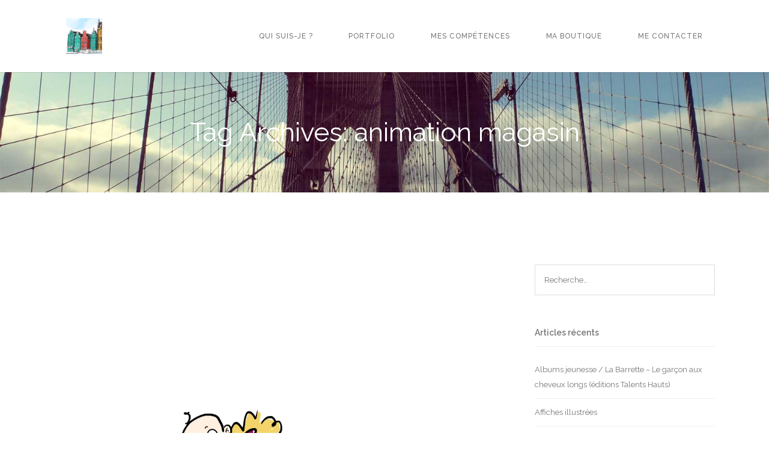

--- FILE ---
content_type: text/html; charset=UTF-8
request_url: http://www.kmie.fr/tag/animation-magasin/
body_size: 5749
content:

<!DOCTYPE html>
<html
lang="fr-FR">
<!--[if IE 7]><html lang="fr-FR" class="ie7"><![endif]-->
<!--[if IE 8]><html lang="fr-FR" class="ie8"><![endif]-->
<!--[if IE 9]><html lang="fr-FR" class="ie9"><![endif]-->
<!--[if (gt IE 9)|!(IE)]><html lang="fr-FR"><![endif]-->
<!--[if !IE]><html lang="fr-FR"><![endif]-->
<head>
<meta charset="UTF-8">

<title>animation magasin | KMie.</title>
<meta name="description"
	content="KMie. - Graphiste &#8211; Illustratrice &#8211; TOURS" />
<meta name="viewport"
	content="width=device-width, initial-scale=1, maximum-scale=1, user-scalable=no">
<link rel="pingback" href="http://www.kmie.fr/xmlrpc.php">
<!-- The favicon -->
<link rel="shortcut icon" href="">

<!--[if lt IE 9]>
<script src="http://html5shim.googlecode.com/svn/trunk/html5.js"></script>
<![endif]-->

<link rel='dns-prefetch' href='//fonts.googleapis.com' />
<link rel='dns-prefetch' href='//s.w.org' />
<link rel="alternate" type="application/rss+xml" title="KMie. &raquo; Flux" href="http://www.kmie.fr/feed/" />
<link rel="alternate" type="application/rss+xml" title="KMie. &raquo; Flux des commentaires" href="http://www.kmie.fr/comments/feed/" />
<link rel="alternate" type="application/rss+xml" title="KMie. &raquo; Flux de l’étiquette animation magasin" href="http://www.kmie.fr/tag/animation-magasin/feed/" />
<!-- This site uses the Google Analytics by MonsterInsights plugin v7.10.0 - Using Analytics tracking - https://www.monsterinsights.com/ -->
<script type="text/javascript" data-cfasync="false">
	var mi_version         = '7.10.0';
	var mi_track_user      = true;
	var mi_no_track_reason = '';
	
	var disableStr = 'ga-disable-UA-69374329-1';

	/* Function to detect opted out users */
	function __gaTrackerIsOptedOut() {
		return document.cookie.indexOf(disableStr + '=true') > -1;
	}

	/* Disable tracking if the opt-out cookie exists. */
	if ( __gaTrackerIsOptedOut() ) {
		window[disableStr] = true;
	}

	/* Opt-out function */
	function __gaTrackerOptout() {
	  document.cookie = disableStr + '=true; expires=Thu, 31 Dec 2099 23:59:59 UTC; path=/';
	  window[disableStr] = true;
	}
	
	if ( mi_track_user ) {
		(function(i,s,o,g,r,a,m){i['GoogleAnalyticsObject']=r;i[r]=i[r]||function(){
			(i[r].q=i[r].q||[]).push(arguments)},i[r].l=1*new Date();a=s.createElement(o),
			m=s.getElementsByTagName(o)[0];a.async=1;a.src=g;m.parentNode.insertBefore(a,m)
		})(window,document,'script','//www.google-analytics.com/analytics.js','__gaTracker');

		__gaTracker('create', 'UA-69374329-1', 'auto');
		__gaTracker('set', 'forceSSL', true);
		__gaTracker('send','pageview');
	} else {
		console.log( "" );
		(function() {
			/* https://developers.google.com/analytics/devguides/collection/analyticsjs/ */
			var noopfn = function() {
				return null;
			};
			var noopnullfn = function() {
				return null;
			};
			var Tracker = function() {
				return null;
			};
			var p = Tracker.prototype;
			p.get = noopfn;
			p.set = noopfn;
			p.send = noopfn;
			var __gaTracker = function() {
				var len = arguments.length;
				if ( len === 0 ) {
					return;
				}
				var f = arguments[len-1];
				if ( typeof f !== 'object' || f === null || typeof f.hitCallback !== 'function' ) {
					console.log( 'Fonction actuellement pas en cours d’exécution __gaTracker(' + arguments[0] + " ....) parce que vous n’êtes pas suivi·e. " + mi_no_track_reason );
					return;
				}
				try {
					f.hitCallback();
				} catch (ex) {

				}
			};
			__gaTracker.create = function() {
				return new Tracker();
			};
			__gaTracker.getByName = noopnullfn;
			__gaTracker.getAll = function() {
				return [];
			};
			__gaTracker.remove = noopfn;
			window['__gaTracker'] = __gaTracker;
					})();
		}
</script>
<!-- / Google Analytics by MonsterInsights -->
		<script type="text/javascript">
			window._wpemojiSettings = {"baseUrl":"https:\/\/s.w.org\/images\/core\/emoji\/11.2.0\/72x72\/","ext":".png","svgUrl":"https:\/\/s.w.org\/images\/core\/emoji\/11.2.0\/svg\/","svgExt":".svg","source":{"concatemoji":"http:\/\/www.kmie.fr\/wp-includes\/js\/wp-emoji-release.min.js?ver=5.1.21"}};
			!function(e,a,t){var n,r,o,i=a.createElement("canvas"),p=i.getContext&&i.getContext("2d");function s(e,t){var a=String.fromCharCode;p.clearRect(0,0,i.width,i.height),p.fillText(a.apply(this,e),0,0);e=i.toDataURL();return p.clearRect(0,0,i.width,i.height),p.fillText(a.apply(this,t),0,0),e===i.toDataURL()}function c(e){var t=a.createElement("script");t.src=e,t.defer=t.type="text/javascript",a.getElementsByTagName("head")[0].appendChild(t)}for(o=Array("flag","emoji"),t.supports={everything:!0,everythingExceptFlag:!0},r=0;r<o.length;r++)t.supports[o[r]]=function(e){if(!p||!p.fillText)return!1;switch(p.textBaseline="top",p.font="600 32px Arial",e){case"flag":return s([55356,56826,55356,56819],[55356,56826,8203,55356,56819])?!1:!s([55356,57332,56128,56423,56128,56418,56128,56421,56128,56430,56128,56423,56128,56447],[55356,57332,8203,56128,56423,8203,56128,56418,8203,56128,56421,8203,56128,56430,8203,56128,56423,8203,56128,56447]);case"emoji":return!s([55358,56760,9792,65039],[55358,56760,8203,9792,65039])}return!1}(o[r]),t.supports.everything=t.supports.everything&&t.supports[o[r]],"flag"!==o[r]&&(t.supports.everythingExceptFlag=t.supports.everythingExceptFlag&&t.supports[o[r]]);t.supports.everythingExceptFlag=t.supports.everythingExceptFlag&&!t.supports.flag,t.DOMReady=!1,t.readyCallback=function(){t.DOMReady=!0},t.supports.everything||(n=function(){t.readyCallback()},a.addEventListener?(a.addEventListener("DOMContentLoaded",n,!1),e.addEventListener("load",n,!1)):(e.attachEvent("onload",n),a.attachEvent("onreadystatechange",function(){"complete"===a.readyState&&t.readyCallback()})),(n=t.source||{}).concatemoji?c(n.concatemoji):n.wpemoji&&n.twemoji&&(c(n.twemoji),c(n.wpemoji)))}(window,document,window._wpemojiSettings);
		</script>
		<style type="text/css">
img.wp-smiley,
img.emoji {
	display: inline !important;
	border: none !important;
	box-shadow: none !important;
	height: 1em !important;
	width: 1em !important;
	margin: 0 .07em !important;
	vertical-align: -0.1em !important;
	background: none !important;
	padding: 0 !important;
}
</style>
	<link rel='stylesheet' id='bwp-rc-css'  href='http://www.kmie.fr/wp-content/plugins/bwp-recent-comments/css/bwp-recent-comments.css?ver=1.2.2' type='text/css' media='all' />
<link rel='stylesheet' id='wp-block-library-css'  href='http://www.kmie.fr/wp-includes/css/dist/block-library/style.min.css?ver=5.1.21' type='text/css' media='all' />
<link rel='stylesheet' id='contact-form-7-css'  href='http://www.kmie.fr/wp-content/plugins/contact-form-7/includes/css/styles.css?ver=5.1.1' type='text/css' media='all' />
<link rel='stylesheet' id='lana-downloads-manager-css'  href='http://www.kmie.fr/wp-content/plugins/lana-downloads-manager//assets/css/lana-downloads-manager.css?ver=1.8.1' type='text/css' media='all' />
<link rel='stylesheet' id='raleway-css'  href='http://fonts.googleapis.com/css?family=Raleway%3A400%2C100%2C300%2C500%2C600&#038;ver=5.1.21' type='text/css' media='all' />
<link rel='stylesheet' id='oswald-css'  href='http://fonts.googleapis.com/css?family=Oswald%3A400%2C700&#038;ver=5.1.21' type='text/css' media='all' />
<link rel='stylesheet' id='font-awesome.min-css'  href='http://www.kmie.fr/wp-content/themes/Capture/css/lib/font-awesome.min.css?ver=5.1.21' type='text/css' media='all' />
<link rel='stylesheet' id='magnific-popup-css'  href='http://www.kmie.fr/wp-content/themes/Capture/css/lib/magnific-popup.css?ver=5.1.21' type='text/css' media='all' />
<link rel='stylesheet' id='bxslider-css'  href='http://www.kmie.fr/wp-content/themes/Capture/css/lib/bxslider.css?ver=5.1.21' type='text/css' media='all' />
<link rel='stylesheet' id='owl.carousel-css'  href='http://www.kmie.fr/wp-content/themes/Capture/css/lib/owl.carousel.css?ver=5.1.21' type='text/css' media='all' />
<link rel='stylesheet' id='superslides-css'  href='http://www.kmie.fr/wp-content/themes/Capture/css/lib/superslides.css?ver=5.1.21' type='text/css' media='all' />
<link rel='stylesheet' id='base-css'  href='http://www.kmie.fr/wp-content/themes/Capture/css/lib/base.css?ver=5.1.21' type='text/css' media='all' />
<link rel='stylesheet' id='style-css'  href='http://www.kmie.fr/wp-content/themes/Capture/css/style.css?ver=5.1.21' type='text/css' media='all' />
<link rel='stylesheet' id='projects-css'  href='http://www.kmie.fr/wp-content/themes/Capture/css/projects.css?ver=5.1.21' type='text/css' media='all' />
<link rel='stylesheet' id='blog-css'  href='http://www.kmie.fr/wp-content/themes/Capture/css/blog.css?ver=5.1.21' type='text/css' media='all' />
<link rel='stylesheet' id='default-css'  href='http://www.kmie.fr/wp-content/themes/Capture/css/color/default.css?ver=5.1.21' type='text/css' media='all' />
<script type='text/javascript'>
/* <![CDATA[ */
var monsterinsights_frontend = {"js_events_tracking":"true","download_extensions":"doc,pdf,ppt,zip,xls,docx,pptx,xlsx","inbound_paths":"[]","home_url":"http:\/\/www.kmie.fr","hash_tracking":"false"};
/* ]]> */
</script>
<script type='text/javascript' src='http://www.kmie.fr/wp-content/plugins/google-analytics-for-wordpress/assets/js/frontend.min.js?ver=7.10.0'></script>
<script type='text/javascript' src='http://www.kmie.fr/wp-includes/js/jquery/jquery.js?ver=1.12.4'></script>
<script type='text/javascript' src='http://www.kmie.fr/wp-includes/js/jquery/jquery-migrate.min.js?ver=1.4.1'></script>
<link rel='https://api.w.org/' href='http://www.kmie.fr/wp-json/' />
<link rel="EditURI" type="application/rsd+xml" title="RSD" href="http://www.kmie.fr/xmlrpc.php?rsd" />
<link rel="wlwmanifest" type="application/wlwmanifest+xml" href="http://www.kmie.fr/wp-includes/wlwmanifest.xml" /> 
<meta name="generator" content="WordPress 5.1.21" />
<style type="text/css" id="custom-background-css">
body.custom-background { background-color: #ffffff; }
</style>
	<link rel="icon" href="http://www.kmie.fr/wp-content/uploads/2019/11/cropped-icone-site-2-32x32.jpg" sizes="32x32" />
<link rel="icon" href="http://www.kmie.fr/wp-content/uploads/2019/11/cropped-icone-site-2-192x192.jpg" sizes="192x192" />
<link rel="apple-touch-icon-precomposed" href="http://www.kmie.fr/wp-content/uploads/2019/11/cropped-icone-site-2-180x180.jpg" />
<meta name="msapplication-TileImage" content="http://www.kmie.fr/wp-content/uploads/2019/11/cropped-icone-site-2-270x270.jpg" />
		<style type="text/css" id="wp-custom-css">
			.text-white {
	color: #FFFFFF;
}		</style>
		</head>


<body class="archive tag tag-animation-magasin tag-74 custom-background">


	<!-- Top of the page -->
	<div id="top"></div>	<!-- Top bar -->
	<div class="top-bar fixedmenu">
		<div class="row">
			<div class="twelve col">


				<!-- Symbolic or typographic logo -->
				<div class="tb-logo">
					<a href="http://www.kmie.fr/"><img src="http://www.kmie.fr/wp-content/uploads/2020/09/icone-site2.jpg" alt="logo"></a>
					<!--<h1><a href="#home" class="scrollto">Capture</a></h1>-->
				</div>


				<!-- Menu toggle -->
				<input type="checkbox" id="toggle" />
				<label for="toggle" class="toggle"></label>


				<!-- Menu items -->
				<nav class="menu"><ul id="menu-capture" class=""></li>
<li id="single-menu-item-862" class="menu-item menu-item-type-post_type menu-item-object-page"><a href="http://www.kmie.fr/#about" class="d-text-c-h ">Qui suis-je ?<span class="separation-line d-border-c"><span class="d-border-c"></span></span></a></li>
<li id="single-menu-item-864" class="menu-item menu-item-type-post_type menu-item-object-page"><a href="http://www.kmie.fr/#portfolio" class="d-text-c-h ">PORTFOLIO<span class="separation-line d-border-c"><span class="d-border-c"></span></span></a></li>
<li id="single-menu-item-863" class="menu-item menu-item-type-post_type menu-item-object-page"><a href="http://www.kmie.fr/#projets" class="d-text-c-h ">Mes compétences<span class="separation-line d-border-c"><span class="d-border-c"></span></span></a></li>
<li id="multi-menu-item-1143" class="menu-item menu-item-type-custom menu-item-object-custom"><a target="_blank" href="http://society6.com/kmie">Ma Boutique</a></li>
<li id="single-menu-item-860" class="menu-item menu-item-type-post_type menu-item-object-page"><a href="http://www.kmie.fr/#me_contacter" class="d-text-c-h ">Me contacter<span class="separation-line d-border-c"><span class="d-border-c"></span></span></a></li>
</ul></nav>				

			</div>
		</div>
	</div>
<!-- Header -->
	<div class="header-small bg-img bg-three constant">
		<div class="overlay"></div>
		<div class="row header-title">
			<div class="twelve col">
				<h2>Tag Archives: animation magasin</h2>
								
			</div>
		</div>
	</div>
<section class="blog">
	<div class="row">

		<div class="eight col">

				<article id="post-1517" class="post-1517 capture_portfolio type-capture_portfolio status-publish format-gallery has-post-thumbnail hentry category-illustration-graphisme tag-animation tag-animation-magasin tag-enfant tag-gouter-enfant tag-illustration-enfant tag-jeu tag-jeux-enfants tag-kid">
	<div class="post">
				<div class="post-media">
											<ul class="img-slider">
				<li><img width="2355" height="3267" src="http://www.kmie.fr/wp-content/uploads/2019/12/illustration-jeux-enfants.jpg" class="attachment-full size-full wp-post-image" alt="" srcset="http://www.kmie.fr/wp-content/uploads/2019/12/illustration-jeux-enfants.jpg 2355w, http://www.kmie.fr/wp-content/uploads/2019/12/illustration-jeux-enfants-216x300.jpg 216w, http://www.kmie.fr/wp-content/uploads/2019/12/illustration-jeux-enfants-768x1065.jpg 768w, http://www.kmie.fr/wp-content/uploads/2019/12/illustration-jeux-enfants-738x1024.jpg 738w" sizes="(max-width: 2355px) 100vw, 2355px" /></li>
				
								<li><img src="http://www.kmie.fr/wp-content/uploads/2019/12/carte-de-voeux-dezoom.jpg" alt=""></li>
								<li><img src="http://www.kmie.fr/wp-content/uploads/2019/12/carte-de-voeux_INT.jpg" alt=""></li>
								<li><img src="http://www.kmie.fr/wp-content/uploads/2019/12/jeu-propreté.png" alt=""></li>
								<li><img src="http://www.kmie.fr/wp-content/uploads/2019/12/jeu-enfants-animation-copy.jpg" alt=""></li>
								<li><img src="http://www.kmie.fr/wp-content/uploads/2019/12/illustration-jeux-enfants.jpg" alt=""></li>
								<li><img src="http://www.kmie.fr/wp-content/uploads/2019/12/jeu-genre.png" alt=""></li>
							</ul>
					</div>
				<div class="post-title">
			<h3 class="h2">
				<a href="http://www.kmie.fr/capture_portfolio/carte-de-voeux-2020/">Jeux enfants &#038; Carte de voeux </a>
			</h3>
		</div>
		<div class="post-body">
			<p>Commande personnalisée pour une entreprise tourangelle.</p>
<p>#doodle</p>
		</div>
	
		<div class="post-meta nb">
			<a href="http://www.kmie.fr/author/admin/"><i
				class="fa fa-user"></i> admin			</a> <a href="#"><i class="fa fa-clock-o"></i> 6 décembre 2019			</a> <a href="http://www.kmie.fr/capture_portfolio/carte-de-voeux-2020//#comments"><i
				class="fa fa-comment"></i> 0  Comment			</a>
		</div>
		<div class="continue">
			<a href="http://www.kmie.fr/capture_portfolio/carte-de-voeux-2020/"> Continue Reading</a>
		</div>
		<hr class="post-divider">
	</div>
</article>

			</div>
			<div class="four col">
	<div class="sidebar">
			<div id="search-2" class="widget widget_search element"><form role="search" method="get" id="searchform" class="searchform" action="http://www.kmie.fr/">
			<input type="text" class="search" placeholder="Recherche&hellip;" value="" name="s" id="s" />
			
			</form></div>		<div id="recent-posts-2" class="widget widget_recent_entries element">		<h3>Articles récents</h3>		<ul>
											<li>
					<a href="http://www.kmie.fr/capture_portfolio/albums-jeunesse-la-barrette-le-garcon-aux-cheveux-longs-editions-talents-hauts/">Albums jeunesse / La Barrette &#8211; Le garçon aux cheveux longs (éditions Talents Hauts)</a>
									</li>
											<li>
					<a href="http://www.kmie.fr/capture_portfolio/affiches-illustrees/">Affiches illustrées</a>
									</li>
											<li>
					<a href="http://www.kmie.fr/capture_portfolio/tee-shirt-envol-2/">Tee-Shirt « Envol »©</a>
									</li>
											<li>
					<a href="http://www.kmie.fr/capture_portfolio/illustrations-numeriques-et-traditionnelles/">Digital Paintings</a>
									</li>
											<li>
					<a href="http://www.kmie.fr/capture_portfolio/crunchy/">Crunchy</a>
									</li>
					</ul>
		</div><div id="archives-2" class="widget widget_archive element"><h3>Archives</h3>		<ul>
					</ul>
			</div><div id="categories-2" class="widget widget_categories element"><h3>Catégories</h3>		<ul>
				<li class="cat-item cat-item-37"><a href="http://www.kmie.fr/category/album-jeunesse/" >Album jeunesse</a>
</li>
	<li class="cat-item cat-item-64"><a href="http://www.kmie.fr/category/bd/" >BD</a>
</li>
	<li class="cat-item cat-item-51"><a href="http://www.kmie.fr/category/graphisme/" >Graphisme</a>
</li>
	<li class="cat-item cat-item-52"><a href="http://www.kmie.fr/category/illustration/" >Illustration</a>
</li>
	<li class="cat-item cat-item-75"><a href="http://www.kmie.fr/category/illustration-graphisme/" >Illustration &amp; Graphisme</a>
</li>
	<li class="cat-item cat-item-50"><a href="http://www.kmie.fr/category/mini-bd/" >Mini BD</a>
</li>
	<li class="cat-item cat-item-81"><a href="http://www.kmie.fr/category/illustration/vetements/" >vêtements</a>
</li>
		</ul>
			</div>	</div>
	<!-- sidebar -->
</div>
		</div>

</section>



<!-- Back to top -->
<div class="back-top-wrap">
	<a href="#top" class="scrollto back-top" style="background: transparent"><i class="fa fa-long-arrow-up"></i>
	</a>
</div>




<!-- Footer -->
<div class="footer" style="background: transparent">
	<div class="row">
		<div class="six col text-right divider">
		
				<p>© KMie. 2019</p>
		</div>
		<div class="six col text-left">
		    			<a href="https://www.facebook.com/KMie-Illustratrice-220081501388059/timeline/"><i class="fa fa-facebook"></i></a> 
									<a href="https://twitter.com/kmie_illus"><i class="fa fa-twitter"></i></a>
																																										<a href="https://instagram.com/kmie_illus/"><i class="fa fa-instagram"></i></a>
											</div>
	</div>
</div>


<script type='text/javascript'>
/* <![CDATA[ */
var wpcf7 = {"apiSettings":{"root":"http:\/\/www.kmie.fr\/wp-json\/contact-form-7\/v1","namespace":"contact-form-7\/v1"}};
/* ]]> */
</script>
<script type='text/javascript' src='http://www.kmie.fr/wp-content/plugins/contact-form-7/includes/js/scripts.js?ver=5.1.1'></script>
<script type='text/javascript' src='http://www.kmie.fr/wp-content/themes/Capture/js//lib/modernizr.js?ver=5.1.21'></script>
<script type='text/javascript' src='http://www.kmie.fr/wp-content/themes/Capture/js/lib/jquery.sticky.js?ver=5.1.21'></script>
<script type='text/javascript' src='http://www.kmie.fr/wp-content/themes/Capture/js/lib/jquery.magnific-popup.min.js?ver=5.1.21'></script>
<script type='text/javascript' src='http://www.kmie.fr/wp-content/themes/Capture/js/lib/jquery.bxslider.min.js?ver=5.1.21'></script>
<script type='text/javascript' src='http://www.kmie.fr/wp-content/themes/Capture/js/lib/jquery.superslides.min.js?ver=5.1.21'></script>
<script type='text/javascript' src='http://www.kmie.fr/wp-content/themes/Capture/js/lib/jquery.mixitup.min.js?ver=5.1.21'></script>
<script type='text/javascript' src='http://www.kmie.fr/wp-content/themes/Capture/js/lib/owl.carousel.min.js?ver=5.1.21'></script>
<script type='text/javascript' src='http://www.kmie.fr/wp-content/themes/Capture/js/lib/jquery.fitvids.js?ver=5.1.21'></script>
<script type='text/javascript' src='http://www.kmie.fr/wp-content/themes/Capture/js/lib/jquery.equal.js?ver=5.1.21'></script>
<script type='text/javascript' src='http://www.kmie.fr/wp-content/themes/Capture/js/lib/retina.min.js?ver=5.1.21'></script>
<script type='text/javascript' src='http://www.kmie.fr/wp-content/themes/Capture/js/lib/bigtext.js?ver=5.1.21'></script>
<script type='text/javascript' src='http://www.kmie.fr/wp-content/themes/Capture/js/filter.js?ver=5.1.21'></script>
<script type='text/javascript' src='http://www.kmie.fr/wp-content/themes/Capture/js/main.js?ver=5.1.21'></script>
<script type='text/javascript' src='http://www.kmie.fr/wp-content/themes/Capture/js/superslides.js?ver=5.1.21'></script>
<script type='text/javascript' src='http://www.kmie.fr/wp-includes/js/wp-embed.min.js?ver=5.1.21'></script>


</body>
</html>


--- FILE ---
content_type: text/css
request_url: http://www.kmie.fr/wp-content/themes/Capture/css/lib/superslides.css?ver=5.1.21
body_size: 710
content:
/* SuperSlides */
.slides {
position: relative;
overflow:visible!important;
}

.slides .slides-container {
display: none;
}

.slides .scrollable {
*zoom: 1;
position: relative;
top: 0;
left: 0;
overflow-y: auto;
-webkit-overflow-scrolling: touch;
height: 100%;
}

.slides .scrollable:after {
content: "";
display: table;
clear: both;
}

/* Slides navigation */
.slides-navigation {
margin: 0 auto;
position: absolute;
z-index: 99;
top: 50%;
margin-top: -25px;
width: 100%;
}

.slides-navigation a {
position: absolute;
display: inline-block;
width: 50px;
height: 50px;
line-height: 48px;
font-size: 28px;
text-align: center;
color: #ffffff;
border: 1px solid #ffffff;
-webkit-border-radius: 25px;
-moz-border-radius: 25px;
border-radius: 25px;
filter: alpha(opacity=40);
opacity: 0.4;
}

.no-touch .slides-navigation a:hover {
color: #ffffff;
filter: alpha(opacity=100);
opacity: 1;
}

.slides-navigation a.prev {
left: 15px;
text-indent: -1px;
}

.slides-navigation a.next {
right: 15px;
text-indent: 1px;
}

@media only screen and (max-width: 768px) {

	.slides-navigation {
	top: auto;
	bottom: 55px;
	margin-top: 0;
	}

	.slides-navigation a {
	width: 40px;
	height: 40px;
	line-height: 38px;
	font-size: 28px;
	}

}

/* Slides pagination */
.slides-pagination {
position: absolute;
z-index: 98;
bottom: 25px;
text-align: center;
width: 100%;
}

.slides-pagination a {
border: 0;
-webkit-border-radius: 2px;
-moz-border-radius: 2px;
border-radius: 2px;
width: 4px;
height: 4px;
display: -moz-inline-stack;
display: inline-block;
vertical-align: middle;
*vertical-align: auto;
zoom: 1;
*display: inline;
background-image: none;
background: #ffffff;
margin: 0 8px;
overflow: hidden;
text-indent: -100%;
}

.slides-pagination a.current {
background: #f33233;
width: 8px;
height: 8px;
margin: 0 4px;
-webkit-border-radius: 4px;
-moz-border-radius: 4px;
border-radius: 4px;
}

--- FILE ---
content_type: text/css
request_url: http://www.kmie.fr/wp-content/themes/Capture/css/style.css?ver=5.1.21
body_size: 7965
content:
/*

	Style.css

	01. Basics
	02. Top bar
	03. Home
	04. Intro / Services
	05. Work
	06. Unique selling points
	07. Process
	08. Pricing
	09. Quote
	10. About
	11. Call to action
	12. Blog section
	13. Contact
	14. Footer
	15. 404 Page

	Extra files:
	- projects.css
	- blog.css

*/


/* ==================== 01. Basics ==================== */
input.search {
width: 100%;
font-family: inherit;
font-size: 13px;
background: #ffffff;
border: 1px solid #dddddd;
padding: 17px 15px;
-webkit-transition: all .2s;
-moz-transition: all .2s;
-ms-transition: all .2s;
-o-transition: all .2s;
transition: all .2s;
}
#recentcomments li{
padding-top: 10px;
padding-bottom: 10px;
border-bottom: 1px solid #eeeeee;
margin:0!important;
}
.widget.widget_recent_entries.element ul li{
padding-top: 10px;
padding-bottom: 10px;
border-bottom: 1px solid #eeeeee;
margin:0!important;
}
blockquote p{
margin-bottom:0!important;
}

.widget .comment-author-link {
margin-left: 0;
float: left;
}
.textwidget img{
	width:100%;
	margin-bottom:25px!important;
}
.sticky h3 a{
	color:green;
}
.blog_desc img{
	width:100%;
	height:100%;
}
.comment-content ul{
	list-style-type: disc;
list-style-position: outside;
margin-left: 1em;
margin-bottom: 25px;
}
.comment-content ol{
list-style-type: decimal-leading-zero;
list-style-position: outside;
margin-left: 2em;
margin-bottom: 25px;
}
.constant-page-title{
padding-top:100px;
}
#attachment_907,#attachment_1628, #attachment_1628 img, #attachment_907 img{
	width:100%!important;
}
.blog_desc p embed, .blog_desc p iframe{
	width:100%;
}
.hidden{
	display: none;
}
p img.size-full, p img{
	width: 100%!important;
	height: auto;
}
.constant{
	padding-top: 200px;
}
.p-link span {
	display:none!important;
}
.filter{
	text-transform: capitalize;
}
::selection {
	color: #ffffff;
	background: #333333;
}

::-moz-selection {
	color: #ffffff;
	background: #333333;
}

body {
	font-family: 'Raleway', Helvetica, Arial, sans-serif;
	font-size: 13px;
	font-weight: 400;
	line-height: 25px;
	color: #777777;
}

p {
	margin-bottom: 25px;
}

p.introtext {
	font-size: 16px;
	line-height: 30px;
}

/* Headings */
h1, h2, h3, h4, h5, h6,
.h1, .h2, .h3, .h4, .h5, .h6 {
	font-family: 'Raleway', Helvetica, Arial, sans-serif;
	font-style: normal;
	font-weight: 600;
	color: #333333;
}

h1, .h1 {
	font-size: 30px;
	line-height: 1.5em;
	margin-bottom: 25px;
}

h2, .h2 {
	font-size: 24px;
	line-height: 1.5em;
	margin-bottom: 25px;
}
h3, h4, h5, h6{
margin-bottom: 25px;
}
.h3, .h4, .h5, .h6{
margin-bottom: 0;
}
h3, .h3 {
	font-size: 16px;
	line-height: 25px;
	
}

h4, .h4 {
	font-size: 14px;
	line-height: 25px;
	
}

h5, .h5 {
	font-size: 13px;
	line-height: 25px;
	
}

h6, .h6 {
	font-size: 12px;
	line-height: 20px;
	
}

/* Responsive text */
.rtext h1, h1.rtext,
.rtext h2, h2.rtext,
.rtext h3, h3.rtext,
.rtext h4, h4.rtext,
.rtext h5, h5.rtext,
.rtext h6, h6.rtext {
	margin-bottom: 10px;
}

.rtext h1, h1.rtext {
	font-size: 90px;
	line-height: 1em;
}

.rtext h2, h2.rtext {
	font-size: 75px;
	line-height: 1em;
}

.rtext h3, h3.rtext {
	font-size: 60px;
	line-height: 1em;
}

.rtext h4, h4.rtext {
	font-size: 48px;
	line-height: 1.25em;
}

.rtext h5, h5.rtext {
	font-size: 36px;
	line-height: 1.25em;
}

.rtext h6, h6.rtext {
	font-size: 24px;
	line-height: 1.5em;
}

@media only screen and (max-width: 768px) {

	.rtext h1, h1.rtext {
		font-size: 60px;
	}

	.rtext h2, h2.rtext {
		font-size: 48px;
	}

	.rtext h3, h3.rtext {
		font-size: 36px;
	}

	.rtext h4, h4.rtext {
		font-size: 30px;
	}

	.rtext h5, h5.rtext {
		font-size: 24px;
	}

	.rtext h6, h6.rtext {
		font-size: 18px;
	}

}

@media only screen and (max-width: 480px) {

	.rtext h1, h1.rtext {
		font-size: 36px;
	}

	.rtext h2, h2.rtext {
		font-size: 30px;
	}

	.rtext h3, h3.rtext {
		font-size: 24px;
	}

	.rtext h4, h4.rtext {
		font-size: 18px;
	}

	.rtext h5, h5.rtext {
		font-size: 16px;
	}

	.rtext h6, h6.rtext {
		font-size: 14px;
	}

}

/* Font weight */
.text-light {
	font-weight: 300;
}

.text-regular {
	font-weight: 400;
}

.text-medium {
	font-weight: 500;
}

.text-bold {
	font-weight: 600;
}

/* Links */
a {
	color: inherit;
	text-decoration: none;
}

a:hover {
	color: #111111;
}

/* Gallery link for gallery popups */
.gallery-link a {
	cursor: pointer;
}

/* Read more */
a.read-more {
	padding-bottom: 2px;
	color: #aaaaaa;
	border-bottom: 1px dotted #eeeeee;
}

.no-touch a.read-more:hover {
	color: #f33233;
	border-bottom: 1px dotted #f33233;
}

a.read-more:after {
	font-family: 'FontAwesome';
	font-size: 14px;
	content: '\f105';
	margin-left: 7px;
	border-bottom: 1px solid #ffffff;
}

/* Underline link */
a.underline {
	padding-bottom: 1px;
	border-bottom: 1px dotted #cccccc;
}

.no-touch a.underline:hover {
	border-bottom: 1px dotted #111111;
}

/* Links for dark backgrounds */
a.inverted:hover {
	color: #ffffff;
}

a.inverted.underline {
	padding-bottom: 1px;
	border-bottom: 1px dotted #555555;
}

.no-touch a.inverted.underline:hover {
	border-bottom: 1px dotted #ffffff;
}

/* Smooth hover effects */
a,
a i,
button,
input[type="submit"] {
	-webkit-transition: all .2s;
	   -moz-transition: all .2s;
		-ms-transition: all .2s;
		 -o-transition: all .2s;
			transition: all .2s;
}

.no-touch a:hover,
.no-touch a i:hover,
.no-touch button:hover,
.no-touch input[type="submit"]:hover {
	-webkit-transition: all .2s;
	   -moz-transition: all .2s;
		-ms-transition: all .2s;
		 -o-transition: all .2s;
			transition: all .2s;
}

/* Cursor styling for icons */
i {
	cursor: default;
}

a i {
	cursor: pointer;
}

/* Lists */
.ol {
	list-style-type: decimal-leading-zero;
	list-style-position: outside;
	margin-left: 2em;
	margin-bottom: 25px;
}

.ol ol,
.ul ol {
	list-style-type: decimal-leading-zero;
	list-style-position: outside;
}

.ul {
	list-style-type: disc;
	list-style-position: outside;
	margin-left: 1em;
	margin-bottom: 25px;
}

.ol ul,
.ul ul {
	list-style-type: disc;
	list-style-position: outside;
}

.ol ol,
.ol ul,
.ul ol,
.ul ul {
	margin-left: 2em;
}

/* Typographic styles */
.italic, em {
	font-style: italic;
}

.bold, b, strong {
	font-weight: 600;
}

.thin {
	font-weight: 300;
}

.x-thin {
	font-weight: 100;
}

.serif {
	font-family: Georgia, serif;
	font-style: italic;
	font-weight: 400;
	letter-spacing: 0;
	text-transform: none;
}

.uber {
	font-family: 'Raleway', Helvetica, Arial, sans-serif;
	font-style: normal;
	font-weight: 600;
	letter-spacing: 0.08em;
	text-transform: uppercase;
}

/* Text colors */
.text-color {
	color: #f33233;
}

.text-light {
	color: #bbbbbb;
}

.text-dark {
	color: #111111;
}

.text-white {
	color: #f0487b;
}

/* Dropcap */
.dropcap {
	float: left;
	color: #333333;
	font-size: 50px;
	line-height: 50px;
	padding-right: 8px;
	padding-left: 3px;
}

/* Quotes */
blockquote {
	font-family: Georgia, Times, serif;
	font-style: italic;
	font-weight: 400;
	font-size: 1.25em;
	padding: 25px;
	background: #f7f7f7;
	border-left: 5px solid #eeeeee;
	margin-bottom: 25px;
}

blockquote small {
	display: block;
	font-family: 'Raleway', Helvetica, Arial, sans-serif;
	font-size: 0.75em;
	font-weight: 400;
	font-style: normal;
}

blockquote small:before {
	content: '\2014 \00A0';
}

q {
	quotes: "\"" "\"" """ """;
}

q:before {
	content: '\201C';
}

q:after {
	content: '\201D';
}

/* Buttons */
.btn,
button,
input[type="submit"] {
	-webkit-appearance: none;
	cursor: pointer;
	display: inline-block;
	font-family: 'Raleway', Helvetica, Arial, sans-serif;
	font-size: 13px;
	font-weight: 600;
	letter-spacing: 0.05em;
	line-height: 25px;
	padding: 12px 20px;
	color: #ffffff;
	background: #f33233;
	text-decoration: none;
	-webkit-border-radius: 3px;
			border-radius: 3px;
}

a.btn:hover,
button:hover,
input[type="submit"]:hover,
a .icon:hover {
	color: #ffffff;
	background: #111111;
	text-decoration: none;
}

button:hover,
input[type="submit"]:hover,
a i:hover {
	cursor: pointer;
}

/* Icon inside a button */
.btn > i {
	font-size: 14px;
	margin-right: 0.5em;
}

/* Button outline style */
.btn.outline {
	color: #f33233;
	background: none;
	border: 2px solid #f33233;
	padding: 10px 18px;
}

a.btn.outline:hover,
button.outline:hover,
input[type="submit"].outline:hover {
	color: #ffffff;
	background: #111111;
	border-color: #111111;
}

/* Button colors */
.btn.light {
	color: #ffffff;
	background: #cccccc;
	background: rgba(255,255,255,0.3);
}

.btn.outline.light {
	color: #ffffff;
	background: none;
	border-color: #cccccc;
	border-color: rgba(255,255,255,0.3);
}

.btn.dark {
	color: #111111;
	background: #aaaaaa;
	background: rgba(17,17,17,0.3);
}

.btn.outline.dark {
	color: #111111;
	background: none;
	border-color: #aaaaaa;
	border-color: rgba(17,17,17,0.3);
}

.btn.white {
	color: #111111;
	background: #ffffff;
}

.btn.outline.white {
	color: #ffffff;
	background: none;
	border-color: #ffffff;
}

.btn.black {
	color: #ffffff;
	background: #111111;
}

.btn.outline.black {
	color: #111111;
	background: none;
	border-color: #111111;
}

/* Buttons reset */
button,
input[type="submit"] {
	-webkit-appearance: none;
}

button::-moz-focus-inner,
input::-moz-focus-inner {
	padding: 0;
}

input[type="submit"] {
	border: 0;
	width: auto;
}

/* Fixing the broken lineheight model in FF */
input::-moz-focus-inner { 
	border: 0; 
	padding: 0; 
	margin-top: 5px; 
	margin-bottom: 5px; 
}

@-moz-document url-prefix() { 
	input[type="submit"] {
		line-height: 15px;
	}
}

/* Headers */
.header {
	position: relative;
	display: block;
	width: 100%;
	height: 100%;
}

/* Header with centered content */
.header-inner {
	position: absolute;
	top: 65%;
	left: 50%;
	-webkit-transform: translate(-50%, -50%);
	   -moz-transform: translate(-50%, -50%);
		-ms-transform: translate(-50%, -50%);
		 -o-transform: translate(-50%, -50%);
			transform: translate(-50%, -50%);
	width: 100%;
	max-width: 740px;
	min-width: 300px;
	padding: 20px;
	text-align: center;
	z-index: 60; /* Should be 50+ because of the bxSlider */
}

/* Small header for subpages */
.header-small {
	position: relative;
	/*padding-top: 75px;
	padding-bottom: 85px;*/
	background-repeat: no-repeat;
	background-size: cover;
	background-position: center center;
}

/* Header title */
.header-title {
	text-align: center;
	position: absolute;
top: 50%;
left: 50%;
-webkit-transform: translate(-50%, -50%);
-moz-transform: translate(-50%, -50%);
-ms-transform: translate(-50%, -50%);
-o-transform: translate(-50%, -50%);
transform: translate(-50%, -50%);
width: 100%;
max-width: 740px;
min-width: 300px;
padding: 20px;
text-align: center;
z-index: 60;
}

.header-title h1,
.header-title h2 {
	display: inline-block;
	vertical-align: middle;
	color: #ffffff;
	font-size: 44px;
	font-weight: 400;
	line-height: 50px;
	margin-bottom: 0;
}

.header-title h3 {
	display: inline-block;
	vertical-align: middle;
	color: #ffffff;
	line-height: 30px;
	margin-top: 10px;
	margin-left: 15px;
	padding-left: 15px;
	border-left: 2px solid #f33233;
}

@media only screen and (max-width: 768px) {

	.header-title h1,
	.header-title h2 {
		font-size: 30px;
		line-height: 40px;
	}

	.header-title h3 {
		margin-top: 5px;
	}

}

@media only screen and (max-width: 480px) {

	.header-title h1,
	.header-title h2 {
		display: block;
	}

	.header-title h3 {
		display: block;
		margin-left: 0;
		padding-left: 0;
		border-left: 0;
	}

}

/* Background image */
.bg-img {
	background-repeat: no-repeat;
	background-size: cover;
	background-position: center center;
}

/* Fixed backgrounds only on non-touch devices */
.bg-img.fixed {
	background-attachment: scroll;
}

.no-touch .bg-img.fixed {
	background-attachment: fixed;
}

/* Background images */
.bg-one {
	background-image: url('../images/bg-1.jpg');
}

.bg-two {
	background-image: url('../images/bg-2.jpg');
}

.bg-three {
	background-image: url('../images/bg-3.jpg');
}

.bg-four {
	background-image: url('../images/bg-4.jpg');
}

.bg-five {
	background-image: url('../images/bg-5.jpg');
}

/* Background images for large high resolution screens */
@media
only screen and (min-width: 1025px) and (-webkit-min-device-pixel-ratio: 2),
only screen and (min-width: 1025px) and (	min--moz-device-pixel-ratio: 2),
only screen and (min-width: 1025px) and (	  -o-min-device-pixel-ratio: 2/1),
only screen and (min-width: 1025px) and (		 min-device-pixel-ratio: 2),
only screen and (min-width: 1025px) and (				 min-resolution: 192dpi),
only screen and (min-width: 1025px) and (				 min-resolution: 2dppx) {

	.bg-one {
		background-image: url('../images/bg-1@2x.jpg');
	}

	.bg-two {
		background-image: url('../images/bg-2@2x.jpg');
	}

	.bg-three {
		background-image: url('../images/bg-3@2x.jpg');
	}

	.bg-four {
		background-image: url('../images/bg-4@2x.jpg');
	}

	.bg-five {
		background-image: url('../images/bg-5@2x.jpg');
	}

}

/* Overlay */
.overlay-raster {
	position: absolute;
	display: block;
	top: 0;
	left: 0;
	width: 100%;
	height: 100%;
	background: url('../images/pattern.png') repeat;
	
}

.overlay {
	/*! position: absolute; */
	/*! display: block; */
	/*! top: 0; */
	/*! left: 0; */
	/*! width: 100%; */
	/*! height: 100%; */
	/*! background: #222222; */
	/*! filter: alpha(opacity=50); */
	/*! opacity: 0.5; */
}

/* Divider */
hr.section-divider {
	display: block;
	width: 100%;
	height: 1px;
	background: #eeeeee;
}

hr.small-hr {
	display: block;
	width: 30px;
	height: 1px;
	background: #dddddd;
	margin-top: 25px;
	margin-bottom: 25px;
}

/* Title */
.title {
	text-align: center;
}

.title h1,
.title h2 {
	font-size: 44px;
	font-weight: 400;
	line-height: 50px;
	margin-bottom: 0;
}

.title hr {
	position: relative;
	display: inline-block;
	width: 360px;
	height: 1px;
	background: #eeeeee;
	margin-top: 40px;
	margin-bottom: 40px;
}

.title hr:after {
	position: relative;
	top: -16px;
	content: "";
	display: inline-block;
	width: 70px;
	height: 2px;
	background: #f33233;
}

.title.title-light h1,
.title.title-light h2 {
	color: #ffffff;
}

.title.title-light hr {
	background: #555555;
}

@media only screen and (max-width: 480px) {

	.title h1,
	.title h2 {
		font-size: 30px;
		line-height: 40px;
	}

	.title hr {
		width: 260px;
	}

	.title hr:after {
		width: 60px;
	}

}


/* ==================== 02. Top bar ==================== */
.top-bar {
	z-index: 99;
	position: relative;
	top: 0;
	display: block;
	width: 100%;
	height: 120px;
	background: #ffffff;
	-webkit-box-shadow: 0 1px 0 0 rgba(0,0,0,0.12);
			box-shadow: 0 1px 0 0 rgba(0,0,0,0.12);
}

/* Logo */
.tb-logo {
	margin-left: 20px;
}

/* Typographic logo */
.tb-logo h1 {
	float: left;
	text-align: left;
	font-size: 16px;
	font-weight: 600;
	color: #111111;
	line-height: 118px;
	margin-bottom: 0;
}

.tb-logo h1 a {
	text-decoration: none;
	color: #111111;
}

.no-touch .tb-logo h1 a:hover {
	color: #f33233;
}

/* Image logo */
.tb-logo img {
	float: left;
	text-align: left;
	width: auto;
	max-height: 60px;
	margin: 30px 10px 0 0;
}

/* Hiding the the toggle */ 
#toggle,
.toggle {
	display: none;
}

/* Hiding and showing the submenu items */
.menu ul ul {
	display: none;
}

.menu ul li:hover > ul {
	display: block;
}

/* Styling for the main menu items */
.menu {
	float: right;
	text-align: left;
	font-size: 12px;
	font-weight: 500;
	letter-spacing: 0.08em;
	text-transform: uppercase;
	line-height: 20px;
}

.menu ul {
	position: relative;
	display: table-cell;
	list-style: none;
}

.menu ul:after {
	content: "";
	clear: both;
	display: block;
}

.menu ul li {
	position: relative;
	float: left;
	margin-left: 20px;
}

/* Hover effect */
.menu ul li:hover a {
	color: #f33233;
	border-bottom: 2px solid #f33233;
}

.menu ul li a {
	display: block;
	padding: 50px 20px 49px;
	color: #777777;
	text-decoration: none;
	border-bottom: 2px solid transparent;
}

/* Less spacing on smaller screens */
@media only screen and (max-width: 1024px){

	.menu ul li {
		margin-left: 0;
	}

}

/* Styling for the sub menu items */
.menu ul ul {
	position: absolute;
	top: 100%;
	left: -10px;
	background: #f33233;
	padding: 10px 0;
	min-width: 200px;
	text-align: left;
	margin-top: -2px;
}

.menu ul ul li {
	float: none; 
	position: relative;
	margin-left: 10px;
	margin-right: 10px;
}

.menu ul ul li a {
	padding: 10px 20px;
	color: #ffffff!important;
}

.menu ul ul li a:hover {
	color: #ffffff!important;
	background: rgba(0,0,0,0.10);
}

.menu ul ul ul {
	position: absolute;
	top: -6px;
	left: 100%;
}

/* Settings after scrolling past the menu */
.is-sticky .top-bar {
	height: 70px;
}

.is-sticky .tb-logo h1 {
	line-height: 68px;
}

.is-sticky .tb-logo img {
	max-height: 50px;
	margin: 10px 10px 0 0;
}

.is-sticky .menu ul li a {
	padding: 25px 20px 24px;
}

.is-sticky .menu ul ul li a {
	padding: 5px 20px;
}

/* Responsive settings for the menu */
@media only screen and (max-width: 860px) {

	.top-bar,
	.is-sticky .top-bar {
		padding-top: 0;
		height: 50px;
	}
	
	.tb-logo,
	.is-sticky .tb-logo {
		margin-left: 5px;
	}

	.tb-logo h1,
	.is-sticky .tb-logo h1 {
		line-height: 48px;
	}
	
	.tb-logo img,
	.is-sticky .tb-logo img {
		max-height: 40px;
		margin: 5px 10px 0 0;
	}

	.menu ul li a,
	.is-sticky .menu ul li a {
		padding: 5px 0;
	}

	/* The toggle */
	.toggle {
		display: block;
		position: relative;
		cursor: pointer;
		-webkit-touch-callout: none;
		-webkit-user-select: none;
		user-select: none;
		color: #777777;
		float: right;
		margin-right: -10px;
		font-family: 'FontAwesome';
		text-align: center;
		font-size: 14px;
		width: 50px;
		height: 50px;
		line-height: 50px;
		-webkit-transition: all .2s;
		   -moz-transition: all .2s;
			-ms-transition: all .2s;
			 -o-transition: all .2s;
				transition: all .2s;
	}

	.no-touch .toggle:hover {
		color: #f33233;
		-webkit-transition: all .2s;
		   -moz-transition: all .2s;
			-ms-transition: all .2s;
			 -o-transition: all .2s;
				transition: all .2s;
	}

	.toggle:after {
		content: '\f0c9';
	}

	#toggle:checked ~ .menu {
		display: block;
		filter: alpha(opacity=100);
		opacity: 1;
	}

	#toggle:checked + .toggle:after {
		content: '\f077';
	}

	/* The menu items */
	.menu,
	.is-sticky .menu {
		display: none;
		filter: alpha(opacity=0);
		opacity: 0;
		margin-top: 50px;
		width: 100%;
		position: absolute;
		right: 0;
		height: auto;
		text-align: left;
		background: #eeeeee;
		padding-bottom: 10px;
		padding-left: 20px;
	}

	.menu ul li,
	.is-sticky .menu ul li {
		display: block;
		width: 100%;
		line-height: 30px;
		margin: 0;
		border-bottom: 0;
	}

	.menu ul li a,
	.is-sticky .menu ul li a {
		display: block;
		width: 100%;
		padding: 2px 0;
	}
	
	.menu ul li a,
	.menu ul li:hover a,
	.is-sticky .menu ul li a,
	.is-sticky .menu ul li:hover a {
		border-bottom: 0;
	}

	/* Styling for the sub menu items */
	.menu ul ul,
	.is-sticky .menu ul ul {
		display: block;
		position: relative;
		top: 100%;
		left: 0;
		background: #eeeeee;
		padding: 0;
		min-width: auto;
		text-align: left;
		margin-top: 0;
	}

	.menu ul ul li,
	.is-sticky .menu ul ul li {
		float: none; 
		position: relative;
		margin-left: 0;
		margin-right: 0;
	}

	.menu ul ul li a,
	.is-sticky .menu ul ul li a {
		padding: 2px 25px;
		color: #777777!important;
	}

	.menu ul ul li a:hover,
	.is-sticky .menu ul ul li a:hover {
		color: #f33233!important;
		background: none;
	}

	.menu ul ul ul,
	.is-sticky .menu ul ul ul {
		position: relative;
		top: 0;
		left: 10px;
	}

}

@media only screen and (max-width: 480px) {

	.menu,
	.is-sticky .menu ul ul ul {
		padding-left: 15px;
	}

}


/* ==================== 03. Home ==================== */
.home {
	position: relative;
	width: 100%;
	height: 100%;
}

.home.fullwidth {
	height: 540px;
}

.home.fullwidth > .header {
	height: 540px;
}

.home-one .overlay {
	filter: alpha(opacity=30);
	opacity: 0.3;
}

.home-one .header-inner {
	max-width: 580px;
}

.bigtext > div {
	font-weight: 600;
	line-height: 1.1em;
}

.bigtext > div b {
	text-transform: uppercase;
	line-height: 1.125em;
	font-family: 'Oswald', sans-serif;
}

.bigtext > div em {
	text-transform: uppercase;
	line-height: 0.95em;
	font-style: normal;
	font-weight: 300;
	letter-spacing: 0.2em;
}

.since {
	margin-top: 25px;
	margin-bottom: 0;
	font-family: 'Oswald', sans-serif;
	text-transform: uppercase;
	color: #ffffff;
	color: rgba(255,255,255,0.5);
}

.since:before {
	content: '';
	display: block;
	margin: 15px auto 25px;
	width: 30px;
	height: 1px;
	background: #f33233;
}

a.mouse {
	display: block;
	position: absolute;
	bottom: 25px;
	left: 50%;
	margin-left: -14px;
	width: 27px;
	height: 42px;
	z-index: 50;
	border: 2px solid #ffffff;
	-webkit-border-radius: 14px;
			border-radius: 14px;
}


a.mouse:before {
	content: '';
	display: block;
	position: absolute;
	top: 0;
	left: 11px;
	width: 1px;
	height: 16px;
	background: #ffffff;
}

a.mouse:after {
	content: '';
	display: block;
	position: absolute;
	top: 16px;
	left: 0;
	width: 25px;
	height: 1px;
	background: #ffffff;
}

a.mouse span {
	display: block;
	position: absolute;
	bottom: 26px;
	left: 9px;
	width: 5px;
	height: 8px;
	z-index: 50;
	background: #f33233;
	border: 1px solid #ffffff;
	-webkit-border-radius: 3px;
			border-radius: 3px;
	-webkit-transition: all .2s;
		   -moz-transition: all .2s;
			-ms-transition: all .2s;
			 -o-transition: all .2s;
				transition: all .2s;
}

a.mouse:hover span {
	background: #333333;
	-webkit-transition: all .2s;
		   -moz-transition: all .2s;
			-ms-transition: all .2s;
			 -o-transition: all .2s;
				transition: all .2s;
}

@media only screen and (max-width: 480px) {

	.since:before {
		margin: 10px auto 15px;
	}

}


/* ==================== 04. Intro ==================== */
.intro {
	padding-top: 120px;
	padding-bottom: 120px;
}

.intro-block {
	display: block;
	padding: 20px;
	text-align: center;
}

.intro .divider {
	border-right: 1px solid #eeeeee;
}

.intro-block i {
	display: block;
	margin: auto auto 25px;
	width: 100px;
	height: 100px;
	line-height: 100px;
	text-align: center;
	font-size: 28px;
	color: #333333;
	border: 1px solid #ffffff;
	-webkit-border-radius: 50px;
			border-radius: 50px;
	-webkit-transition: all .2s;
	   -moz-transition: all .2s;
		-ms-transition: all .2s;
		 -o-transition: all .2s;
			transition: all .2s;
}

.no-touch .intro-block:hover i {
	color: #f33233;
	border: 1px solid #eeeeee;
	-webkit-transition: all .2s;
	   -moz-transition: all .2s;
		-ms-transition: all .2s;
		 -o-transition: all .2s;
			transition: all .2s;
}

@media only screen and (max-width: 768px) {

	.intro {
		padding-top: 100px;
		padding-bottom: 100px;
	}

	.intro .divider {
		border-right: none;
	}

}

@media only screen and (max-width: 480px) {

	.intro {
		padding-top: 80px;
		padding-bottom: 80px;
	}

}


/* ==================== 05. Services ==================== */
.services {
	background: #fafafa;
	padding-top: 120px;
	padding-bottom: 100px;
}

.service-item {
	display: block;
}

.service-item i {
	font-size: 28px;
	color: #cccccc;
	margin-bottom: 15px;
	-webkit-transition: all .2s;
	   -moz-transition: all .2s;
		-ms-transition: all .2s;
		 -o-transition: all .2s;
			transition: all .2s;
}

.no-touch .service-item:hover > i {
	color: #333333;
	-webkit-transition: all .2s;
	   -moz-transition: all .2s;
		-ms-transition: all .2s;
		 -o-transition: all .2s;
			transition: all .2s;
}

.service-item hr {
	display: block;
	width: 30px;
	height: 1px;
	background: #dddddd;
	margin-top: 25px;
	margin-bottom: 25px;
}

@media only screen and (max-width: 768px) {

	.services {
		padding-top: 100px;
		padding-bottom: 80px;
	}

}

@media only screen and (max-width: 480px) {

	.services {
		padding-top: 80px;
		padding-bottom: 60px;
	}

}


/* ==================== 05. Work ==================== */
.work {
	position: relative;
	background: #ffffff;
	padding-top: 120px;
	padding-bottom: 0;
}

.work-grid:after {
	content:"";
	display:table;
	clear: both;
	zoom: 1;
}

.work-item {
	overflow: hidden;
	position: relative;
	float: left;
	width: 25%;
	height: auto;
	background: #333333;
	-webkit-backface-visibility: hidden;
	 -khtml-backface-visibility: hidden;
	 -apple-backface-visibility: hidden;
	   -moz-backface-visibility: hidden;
		-ms-backface-visibility: hidden;
		 -o-backface-visibility: hidden;
			backface-visibility: hidden;
	-webkit-transform: translateZ(0) scale(1.0, 1.0);
	 -khtml-transform: translateZ(0) scale(1.0, 1.0);
	 -apple-transform: translateZ(0) scale(1.0, 1.0);
	   -moz-transform: translateZ(0) scale(1.0, 1.0);
		-ms-transform: translateZ(0) scale(1.0, 1.0);
		 -o-transform: translateZ(0) scale(1.0, 1.0);
			transform: translateZ(0) scale(1.0, 1.0);
}
.work-item span{
	display: none;
}

.work-item img {
	vertical-align: bottom;
	-webkit-backface-visibility: hidden;
	 -khtml-backface-visibility: hidden;
	 -apple-backface-visibility: hidden;
	   -moz-backface-visibility: hidden;
		-ms-backface-visibility: hidden;
		 -o-backface-visibility: hidden;
			backface-visibility: hidden;
	-webkit-transform: translateZ(0) scale(1.0, 1.0);
	 -khtml-transform: translateZ(0) scale(1.0, 1.0);
	 -apple-transform: translateZ(0) scale(1.0, 1.0);
	   -moz-transform: translateZ(0) scale(1.0, 1.0);
		-ms-transform: translateZ(0) scale(1.0, 1.0);
		 -o-transform: translateZ(0) scale(1.0, 1.0);
			transform: translateZ(0) scale(1.0, 1.0);
	-webkit-transition: all .2s;
	   -moz-transition: all .2s;
		-ms-transition: all .2s;
		 -o-transition: all .2s;
			transition: all .2s;
}

.work-item i {
	filter: alpha(opacity=0);
	opacity: 0;
	z-index: 40;
	position: absolute;
	top: 50%;
	left: 50%;
	margin-top: -65px;
	margin-left: -25px;
	width: 50px;
	height: 50px;
	line-height: 48px;
	font-size: 14px;
	text-align: center;
	color: #ffffff;
	border: 2px solid #ffffff;
	-webkit-border-radius: 25px;
			border-radius: 25px;
	-webkit-transition: all .2s;
	   -moz-transition: all .2s;
		-ms-transition: all .2s;
		 -o-transition: all .2s;
			transition: all .2s;
}

.no-touch .wi-info {
	filter: alpha(opacity=100);
	opacity: 1;
	position: absolute;
	bottom: -100px;
	padding: 20px;
	width: 100%;
	background: #ffffff;
	-webkit-transition: all .2s;
	   -moz-transition: all .2s;
		-ms-transition: all .2s;
		 -o-transition: all .2s;
			transition: all .2s;
}

.wi-info h3,
.wi-info p {
	color: #333333;
	line-height: 20px;
	margin-bottom: 0;
}

.no-touch .work-item a:hover > .wi-info {
	bottom: 0;
	-webkit-transition: all .2s;
	   -moz-transition: all .2s;
		-ms-transition: all .2s;
		 -o-transition: all .2s;
			transition: all .2s;
}

.no-touch .work-item a:hover > img {
	filter: alpha(opacity=50);
	opacity: 0.5;
	-webkit-transition: all .2s;
	   -moz-transition: all .2s;
		-ms-transition: all .2s;
		 -o-transition: all .2s;
			transition: all .2s;
}

.no-touch .work-item a:hover > i {
	filter: alpha(opacity=100);
	opacity: 1;
	-webkit-transition: all .2s;
	   -moz-transition: all .2s;
		-ms-transition: all .2s;
		 -o-transition: all .2s;
			transition: all .2s;
}

/* Style for mobile devices */
.wi-info {
	filter: alpha(opacity=75);
	opacity: 0.75;
	position: absolute;
	bottom: 0;
	padding: 20px;
	width: 100%;
	background: #ffffff;
}

/* Responsive settings */
@media only screen and (max-width: 1024px) {

	.work-item {
		width: 50%;
	}

}

@media only screen and (max-width: 768px) {

	.work {
		padding-top: 100px;
		padding-bottom: 0;
	}

}

@media only screen and (max-width: 480px) {

	.work {
		padding-top: 80px;
		padding-bottom: 0;
	}

	.work-item {
		width: 100%;
	}

}


/* ==================== 06. Unique selling points ==================== */
.usp {
	padding-top: 120px;
	padding-bottom: 120px;
}

.usp-intro {
	margin-bottom: 50px;
}

.icon-list {
	display: block;
	margin-bottom: 50px;
}

.il-icon i {
	float: left;
	display: block;
	width: 70px;
	height: 70px;
	line-height: 70px;
	text-align: center;
	font-size: 28px;
	color: #cccccc;
	border: 1px solid #eeeeee;
	-webkit-border-radius: 35px;
			border-radius: 35px;
	-webkit-transition: all .2s;
	   -moz-transition: all .2s;
		-ms-transition: all .2s;
		 -o-transition: all .2s;
			transition: all .2s;
}

.no-touch .icon-list:hover > .il-icon i {
	color: #ffffff;
	border: 1px solid #f33233;
	background: #f33233;
	-webkit-transition: all .2s;
	   -moz-transition: all .2s;
		-ms-transition: all .2s;
		 -o-transition: all .2s;
			transition: all .2s;
}

.il-text {
	margin-left: 90px;
}

@media only screen and (max-width: 768px) {

	.usp {
		padding-top: 100px;
		padding-bottom: 75px;
	}

}

@media only screen and (max-width: 480px) {

	.usp {
		padding-top: 80px;
		padding-bottom: 50px;
	}

}


/* ==================== 07. Process ==================== */
.process {
	padding-top: 120px;
	padding-bottom: 120px;
	background: #fafafa;
}

.process-item {
	display: block;
}

.process-item i {
	font-size: 28px;
	color: #cccccc;
	margin-bottom: 15px;
}

.process-item hr {
	display: block;
	width: 30px;
	height: 1px;
	background: #dddddd;
	margin-top: 25px;
	margin-bottom: 25px;
}

@media only screen and (max-width: 768px) {

	.process {
		padding-top: 100px;
		padding-bottom: 100px;
	}

}

@media only screen and (max-width: 480px) {

	.process {
		padding-top: 80px;
		padding-bottom: 80px;
	}

}


/* ==================== 08. Pricing ==================== */
.pricing {
	padding-top: 120px;
	padding-bottom: 80px;
}

/* Pricing block */
.pricing-block {
	position: relative;
	display: block;
	background: #ffffff;
	border: 1px solid #eeeeee;
	text-align: center;
	margin-top: 40px;
	margin-bottom: 80px;
	-webkit-transition: all .2s;
	   -moz-transition: all .2s;
		-ms-transition: all .2s;
		 -o-transition: all .2s;
			transition: all .2s;
}

.pb-title {
	position: relative;
	top: -25px;
	margin: auto 20px;
	display: block;
	text-align: center;
	color: #ffffff;
	font-size: 16px;
	line-height: 50px;
	background: #333333;
}

.pb-price {
	display: block;
	text-align: center;
	font-size: 70px;
	line-height: 70px;
	margin: 10px auto 20px;
	color: #444444;
}

.pb-price sub {
	vertical-align: text-middle;
	font-size: 25%;
	font-weight: 500;
	margin-left: 5px;
}

.pb-price sup {
	vertical-align: super;
	font-size: 25%;
	font-weight: 500;
	top: 10%;
	margin-left: 5px;
}

.pb-features {
	display: block;
	text-align: center;
	padding-top: 30px;
	padding-bottom: 5px;
	border-top: 1px solid #eeeeee;
	margin: auto 20px 5px;
}

.pb-features ul li {
	padding: 7px 15px;
}

.pb-price:after,
.pb-features:after {
	clear: both;
	content:"";
	display:table;
}

.pb-btn {
	position: relative;
	top: 25px;
	text-align: center;
}

.pb-btn .btn {
	color: #111111;
	background: #ffffff;
	border: 2px solid #111111;
	padding: 10px 18px;
}

.no-touch .pricing-block:hover {
	background: #fafafa;
	border-color: #ededed;
	-webkit-transition: all .2s;
	   -moz-transition: all .2s;
		-ms-transition: all .2s;
		 -o-transition: all .2s;
			transition: all .2s;
}

.no-touch .pricing-block:hover .pb-features {
	border-color: #ededed;
}

.no-touch .pricing-block:hover .pb-btn .btn {
	color: #ffffff;
	background: #111111;
}

/* Pricing block attention */
.attention .pb-title {
	color: #ffffff;
	background: #f33233;
}

.attention .pb-btn .btn {
	color: #f33233;
	border: 2px solid #f33233;
}

.no-touch .pricing-block.attention:hover .pb-btn .btn {
	color: #ffffff;
	background: #f33233;
}

@media only screen and (max-width: 1024px) {

	.pb-price {
		font-size: 60px;
		line-height: 60px;
	}

}

@media only screen and (max-width: 768px) {

	.pricing {
		padding-top: 100px;
		padding-bottom: 60px;
	}
	
	.pricing-block {
		margin-top: 40px;
		margin-bottom: 60px;
	}

}

@media only screen and (max-width: 480px) {

	.pricing {
		padding-top: 80px;
		padding-bottom: 50px;
	}
	
	.pricing-block {
		margin-top: 30px;
		margin-bottom: 50px;
	}

}


/* ==================== 09. Quote ==================== */
.quote {
	position: relative;
	padding-top: 100px;
	padding-bottom: 100px;
	text-align: center;
}

.quote-icon {
	display: block;
	margin: auto auto 50px;
	width: 70px;
	height: 70px;
	line-height: 70px;
	text-align: center;
	font-size: 28px;
	color: #ffffff;
	border: 1px solid #ffffff;
	-webkit-border-radius: 35px;
			border-radius: 35px;
}

.quote p {
	color: #ffffff;
}

p.quotetext {
	color: #ffffff;
	font-size: 16px;
	line-height: 30px;
}

.q-rating {
	margin-bottom: 25px;
}

.q-rating i {
	display: inline-block;
	margin: auto 2px;
	font-size: 18px;
	color: #f33233;
}

.q-control {
	text-align: center;
}

.q-control p {
	font-size: 28px;
}

.q-control span a {
	color: #ffffff;
	filter: alpha(opacity=50);
	opacity: 0.5;
	padding: 10px 15px;
}

.no-touch .q-control span a:hover {
	color: #ffffff;
	filter: alpha(opacity=100);
	opacity: 1;
}

@media only screen and (max-width: 1024px) {

	.quote {
		padding-top: 80px;
		padding-bottom: 80px;
	}

}

@media only screen and (max-width: 480px) {

	p.quotetext {
		font-size: 13px;
		line-height: 25px;
	}

}


/* ==================== 10. About ==================== */
.about {
	padding-top: 120px;
	padding-bottom: 120px;
}

.personal-avatar {
	display: block;
	margin: 0 auto 25px;
	border: 1px solid #eeeeee;
	-webkit-border-radius: 50%;
			border-radius: 50%;
}

.no-touch .personal-avatar {
	padding: 10px;
	background: #ffffff;
}

.about-block {
	display: block;
	padding: 10px;
	text-align: center;
	background: #ffffff;
	border: 1px solid #eeeeee;
}

.about-block img,
.about-block p {
	margin-bottom: 15px;
}

.ab-social i {
	display: inline-block;
	font-size: 18px;
	margin: 0 5px 10px;
	color: #cccccc;
}

.no-touch .ab-social i:hover {
	color: #111111;
}

@media only screen and (max-width: 768px) {

	.about {
		padding-top: 100px;
		padding-bottom: 100px;
	}

}

@media only screen and (max-width: 480px) {

	.about {
		padding-top: 80px;
		padding-bottom: 80px;
	}

}


/* ==================== 11. Call to action ==================== */
.cta {
	position: relative;
	padding-top: 80px;
	padding-bottom: 80px;
}

.grey-cta {
	position: relative;
	border-top: 1px solid #ffffff;
	background: #f7f7f7;
	padding-top: 80px;
	padding-bottom: 80px;
	text-align: center;
}

@media only screen and (max-width: 480px) {

	.grey-cta {
		padding-top: 50px;
		padding-bottom: 50px;
	}

}


/* ==================== 12. Blog section ==================== */
.blog-section {
	padding-top: 120px;
	padding-bottom: 120px;
}

.blog-block {
	display: block;
}

.bb-wrap {
	padding: 20px 20px 30px;
	border: 1px solid #eeeeee;
	border-top: 1px solid #ffffff;
}

.bb-circle {
	z-index: 70;
	position: relative;
	display: block;
	margin: -55px auto 10px;
	width: 80px;
	height: 80px;
	background: #ffffff;
	-webkit-border-radius: 40px;
			border-radius: 40px;
	border-top-left-radius: 40px;
	border-top-right-radius: 40px;
	border-bottom-left-radius: 40px;
	border-bottom-right-radius: 40px;
}

.bb-circle i {
	margin: 5px;
	width: 70px;
	height: 70px;
	line-height: 70px;
	text-align: center;
	font-size: 28px;
	color: #bbbbbb;
	background: #ffffff;
	border: 1px solid #eeeeee;
	-webkit-border-radius: 35px;
			border-radius: 35px;
	border-top-left-radius: 35px;
	border-top-right-radius: 35px;
	border-bottom-left-radius: 35px;
	border-bottom-right-radius: 35px;
	-webkit-transition: all .2s;
	   -moz-transition: all .2s;
		-ms-transition: all .2s;
		 -o-transition: all .2s;
			transition: all .2s;
}

.no-touch .blog-block:hover .bb-circle i {
	color: #ffffff;
	background: #f33233;
	border: 1px solid #f33233;
	-webkit-transition: all .2s;
	   -moz-transition: all .2s;
		-ms-transition: all .2s;
		 -o-transition: all .2s;
			transition: all .2s;
}

.bb-meta {
	margin-top: 15px;
	margin-bottom: 15px;
}

.bb-meta a {
	color: #aaaaaa;
	margin-right: 20px;
}

.no-touch .bb-meta a:hover {
	color: #f33233;
}

.bb-meta i {
	margin-right: 5px;
}

.blog-block .bx-wrapper .bx-pager {
	display: none;
}

@media only screen and (max-width: 768px) {

	.blog-section {
		padding-top: 100px;
		padding-bottom: 100px;
	}

}

@media only screen and (max-width: 480px) {

	.blog-section {
		padding-top: 80px;
		padding-bottom: 80px;
	}

}


/* ==================== 13. Contact ==================== */
.contact {
	position: relative;
	padding-top: 120px;
	padding-bottom: 100px;
}

.contact .overlay {
	filter: alpha(opacity=75);
	opacity: 0.75;
}

.contact-circle {
	display: block;
	text-align: center;
}

.contact-circle h4 {
	/*! color: #ffffff; */
}

.contact-circle hr {
	display: inline-block;
	width: 50px;
	height: 1px;
	background: #f33233;
	margin: 20px auto 10px;
}

.contact-circle p {
	color: #ffffff;
	margin-bottom: 0;
}

.contact-circle a {
	color: #777777;
}

.contact-circle i {
	display: block;
	margin: auto auto 25px;
	width: 100px;
	height: 100px;
	line-height: 100px;
	text-align: center;
	font-size: 28px;
	/*! color: #ffffff; */
	border: 1px solid #666666;
	border: 1px solid rgba(255,255,255,0.4);
	-webkit-border-radius: 50px;
			border-radius: 50px;
	-webkit-transition: all .2s;
	   -moz-transition: all .2s;
		-ms-transition: all .2s;
		 -o-transition: all .2s;
			transition: all .2s;
}

.no-touch .contact-circle:hover i {
	border: 1px solid #ffffff;
	border: 1px solid rgba(255,255,255,1);
	-webkit-transition: all .2s;
	   -moz-transition: all .2s;
		-ms-transition: all .2s;
		 -o-transition: all .2s;
			transition: all .2s;
}

.contact-social {
	text-align: center;
	margin-top: 50px;
}

.contact-social a i {
	vertical-align: middle;
	display: inline-block;
	margin: auto 15px 0;
	width: 50px;
	height: 50px;
	line-height: 50px;
	text-align: center;
	font-size: 28px;
	/*! color: #ffffff; */
	-webkit-transition: all .2s;
	   -moz-transition: all .2s;
		-ms-transition: all .2s;
		 -o-transition: all .2s;
			transition: all .2s;
}

.no-touch .contact-social a:hover i {
	font-size: 42px;
	line-height: 50px;
	color: #f33233;
	-webkit-transition: all .2s;
	   -moz-transition: all .2s;
		-ms-transition: all .2s;
		 -o-transition: all .2s;
			transition: all .2s;
}

.form-container {
	background: #ffffff;
	padding-top: 120px;
	padding-bottom: 120px;
}

.c-form input[type="text"], .c-form input[type="email"], .c-form input[type="search"],input[type="password"]{
	color: #333333;
	border: none;
	border-bottom: 1px solid #cccccc;
}

.c-form input[type="text"]:focus {
	color: #333333;
	border: none;
	border-bottom: 1px solid #333333;
}

.c-form textarea {
	margin-top: 15px;
	margin-bottom: 15px;
	color: #333333;
	border: none;
	border-left: 1px solid #cccccc;
	border-bottom: 1px solid #cccccc;
}

.c-form textarea:focus {
	color: #333333;
	border: none;
	border-left: 1px solid #333333;
	border-bottom: 1px solid #333333;
}

.c-message {
	text-align: center;
}

.c-message h3,
.c-message p {
	color: #222222;
}

.error_message {
	color: red;
}

.loader {
	display: block;
	margin: 15px auto 0;
}

@media only screen and (max-width: 768px) {

	.contact {
		padding-top: 100px;
		padding-bottom: 80px;
	}
	
	.contact-social a i {
		margin: auto 0;
	}
	
	.form-container {
		padding-top: 100px;
		padding-bottom: 100px;
	}

}

@media only screen and (max-width: 480px) {

	.contact {
		padding-top: 80px;
		padding-bottom: 60px;
	}

	.contact-circle {
		margin-bottom: 50px;
	}
	
	.form-container {
		padding-top: 80px;
		padding-bottom: 80px;
	}

}

@media only screen and (min-width:768px){
	.contact .row .contact-circle:nth-child(1){
	margin-left: 16.666%!important;
}
}


/* ==================== 14. Footer ==================== */
.footer {
	background: #242424;
	padding-top: 60px;
	padding-bottom: 60px;
	margin-top: -1px;
}

.footer .row {
	margin-top: 20px;
}

.footer .divider {
	border-right: 1px solid #444444;
}

.footer p {
	margin-bottom: 0;
}

.no-touch .footer a:hover {
	color: #ffffff;
}

.footer i {
	vertical-align: middle;
	display: inline-block;
	margin: 0px auto;
	width: 30px;
	height: 30px;
	line-height: 30px;
	text-align: center;
	font-size: 14px;
	color: #777777;
}

.no-touch .footer i:hover {
	color: #ffffff;
}

/* Back to top button */
.back-top-wrap {
	text-align: center;
	height: 0;
}

a.back-top {
	display: inline-block;
	position: relative;
	top: -25px;
	width: 50px;
	height: 50px;
	line-height: 48px;
	text-align: center;
	font-size: 20px;
	color: #ffffff;
	background: #242424;
	border: 1px solid #666666;
	border: 1px solid rgba(255,255,255,0.4);
	z-index: 20;
			transform: rotate(45deg);
	-webkit-transform: rotate(45deg);
	   -moz-transform: rotate(45deg);
		-ms-transform: rotate(45deg);
		 -o-transform: rotate(45deg);

}

.no-touch a.back-top:hover {
	color: #ffffff;
	background: #f33233;
	border: 1px solid #f33233;
}

a.back-top i {
			transform: rotate(-45deg);
	-webkit-transform: rotate(-45deg);
	   -moz-transform: rotate(-45deg);
		-ms-transform: rotate(-45deg);
		 -o-transform: rotate(-45deg);
}

a.back-top.subpage {
	border-top: 1px solid #242424;
	border-left: 1px solid #242424;
	border-right: 1px solid #666666;
	border-bottom: 1px solid #666666;
}

.no-touch a.back-top.subpage:hover {
	border: 1px solid #f33233;
}

@media only screen and (max-width: 768px) {

	.footer .text-right,
	.footer .text-left {
		text-align: center;
	}

}

@media only screen and (max-width: 480px) {

	.footer {
		padding-top: 40px;
		padding-bottom: 40px;
	}

}


/* ==================== 15. 404 Page ==================== */
.fourofour {
	height: 100%;
}

.fourofour .overlay {
	filter: alpha(opacity=60);
	opacity: 0.6;
}

.fourofour h1 {
	font-size: 220px;
	font-weight: 100;
	line-height: 1em;
	color: #ffffff;
	margin-bottom: 25px;
}

.fourofour h2 {
	font-size: 60px;
	font-weight: 100;
	line-height: 1em;
	color: #ffffff;
	margin-bottom: -25px;
}

.fourofour p {
	font-size: 16px;
	font-weight: 400;
	line-height: 30px;
	color: #ffffff;
	margin-bottom: 0;
}

.fourofour p a {
	font-weight: 600;
	color: #ffffff;
	padding-bottom: 1px;
	border-bottom: 1px dotted #ffffff;
}

.no-touch .fourofour p a:hover {
	border-bottom: 1px solid #ffffff;
}

@media only screen and (max-width: 480px){

	.fourofour h1 {
		font-size: 140px;
	}
	
	.fourofour h2 {
		font-size: 40px;
		margin-bottom: -10px;
	}

}


/************* TABLE ************/
.post-body table a:link,.comment-content table a:link{
	color: #666;
	font-weight: bold;
	text-decoration:none;
}
.post-body table a:visited, .comment-content table a:visited {
	color: #999999;
	font-weight:bold;
	text-decoration:none;
}
.post-body table a:active,
.post-body table a:hover, .comment-content table a:active, .comment-content table a:hover {
	color: #bd5a35;
	text-decoration:underline;
}
.post-body table, .comment-content table {
	font-family:inherit;
	color:#666;
	font-size:inherit;
	text-shadow: 1px 1px 0px #fff;
	background:#eaebec;
	margin:0 0 25px 0;
	border:#ccc 1px solid;

	-moz-border-radius:3px;
	-webkit-border-radius:3px;
	border-radius:3px;

	-moz-box-shadow: 0 1px 2px #d1d1d1;
	-webkit-box-shadow: 0 1px 2px #d1d1d1;
	box-shadow: 0 1px 2px #d1d1d1;
}
.post-body  table th, .comment-content  table th {
	padding:21px 25px 22px 25px;
	border-top:1px solid #fafafa;
	border-bottom:1px solid #e0e0e0;

	background: #ededed;
	background: -webkit-gradient(linear, left top, left bottom, from(#ededed), to(#ebebeb));
	background: -moz-linear-gradient(top,  #ededed,  #ebebeb);
}
.post-body table th:first-child, .comment-content table th:first-child {
	text-align: left;
	padding-left:20px;
}
.post-body table tr:first-child th:first-child, .comment-content table tr:first-child th:first-child {
	-moz-border-radius-topleft:3px;
	-webkit-border-top-left-radius:3px;
	border-top-left-radius:3px;
}
.post-body table tr:first-child th:last-child, .comment-content table tr:first-child th:last-child {
	-moz-border-radius-topright:3px;
	-webkit-border-top-right-radius:3px;
	border-top-right-radius:3px;
}
.post-body table tr,.post-body table tr {
	text-align: center;
	padding-left:20px;
}
.post-body table td:first-child, .comment-content table td:first-child {
	text-align: left;
	padding-left:20px;
	border-left: 0;
}
.post-body table td, .comment-content table td {
	padding:18px;
	border-top: 1px solid #ffffff;
	border-bottom:1px solid #e0e0e0;
	border-left: 1px solid #e0e0e0;

	background: #fafafa;
	background: -webkit-gradient(linear, left top, left bottom, from(#fbfbfb), to(#fafafa));
	background: -moz-linear-gradient(top,  #fbfbfb,  #fafafa);
}
.post-body table tr.even td, .comment-content table tr.even td {
	background: #f6f6f6;
	background: -webkit-gradient(linear, left top, left bottom, from(#f8f8f8), to(#f6f6f6));
	background: -moz-linear-gradient(top,  #f8f8f8,  #f6f6f6);
}
.post-body table tr:last-child td, .comment-content table tr:last-child td {
	border-bottom:0;
}
.post-body table tr:last-child td:first-child, .comment-content table tr:last-child td:first-child  {
	-moz-border-radius-bottomleft:3px;
	-webkit-border-bottom-left-radius:3px;
	border-bottom-left-radius:3px;
}
.post-body table tr:last-child td:last-child, .comment-content table tr:last-child td:last-child {
	-moz-border-radius-bottomright:3px;
	-webkit-border-bottom-right-radius:3px;
	border-bottom-right-radius:3px;
}
dl{
margin-bottom:25px;
}
dt {
    font-weight: bold;
    text-decoration: underline;
  }
  dd {
    margin: 0;
    padding: 0 0 0.5em 0;
  }
table tr:hover td {
	background: #f2f2f2;
	background: -webkit-gradient(linear, left top, left bottom, from(#f2f2f2), to(#f0f0f0));
	background: -moz-linear-gradient(top,  #f2f2f2,  #f0f0f0);	
}

--- FILE ---
content_type: text/css
request_url: http://www.kmie.fr/wp-content/themes/Capture/css/projects.css?ver=5.1.21
body_size: 1383
content:
/*

	Projects.css

	01. Projects overview
	02. Single project
	03. Responsive settings

*/

/* ==================== 01. Projects overview ==================== */
.projects {
	padding-top: 100px;
	padding-bottom: 120px;
	background: #ffffff;
}

/* Styles for the mixitup filter */
#mix-container .mix {
	display: none;
}

.filter {
	cursor: pointer;
	display: inline-block;
	padding: 10px 20px;
	margin-right: 10px;
	margin-bottom: 10px;
	color: #999999;
	background: #ffffff;
	border: 1px solid #eeeeee;
	-webkit-border-radius: 3px;
			border-radius: 3px;
	-webkit-transition: all .2s;
	   -moz-transition: all .2s;
		-ms-transition: all .2s;
		 -o-transition: all .2s;
			transition: all .2s;
}

.no-touch .filter:hover {
	color: #777777;
	background: #eeeeee;
	border: 1px solid #eeeeee;
	-webkit-transition: all .2s;
	   -moz-transition: all .2s;
		-ms-transition: all .2s;
		 -o-transition: all .2s;
			transition: all .2s;
}

.filter.active {
	color: #ffffff;
	background: #f33233;
	border: 1px solid #f33233;
}

/* Project link */
.p-link {
	overflow: hidden;
	background: #333333;
	-webkit-backface-visibility: hidden;
	 -khtml-backface-visibility: hidden;
	 -apple-backface-visibility: hidden;
	   -moz-backface-visibility: hidden;
		-ms-backface-visibility: hidden;
		 -o-backface-visibility: hidden;
			backface-visibility: hidden;
	-webkit-transform: translateZ(0) scale(1.0, 1.0);
	 -khtml-transform: translateZ(0) scale(1.0, 1.0);
	 -apple-transform: translateZ(0) scale(1.0, 1.0);
	   -moz-transform: translateZ(0) scale(1.0, 1.0);
		-ms-transform: translateZ(0) scale(1.0, 1.0);
		 -o-transform: translateZ(0) scale(1.0, 1.0);
			transform: translateZ(0) scale(1.0, 1.0);
}

.p-link img {
	vertical-align: bottom;
	-webkit-backface-visibility: hidden;
	 -khtml-backface-visibility: hidden;
	 -apple-backface-visibility: hidden;
	   -moz-backface-visibility: hidden;
		-ms-backface-visibility: hidden;
		 -o-backface-visibility: hidden;
			backface-visibility: hidden;
	-webkit-transform: translateZ(0) scale(1.0, 1.0);
	 -khtml-transform: translateZ(0) scale(1.0, 1.0);
	 -apple-transform: translateZ(0) scale(1.0, 1.0);
	   -moz-transform: translateZ(0) scale(1.0, 1.0);
		-ms-transform: translateZ(0) scale(1.0, 1.0);
		 -o-transform: translateZ(0) scale(1.0, 1.0);
			transform: translateZ(0) scale(1.0, 1.0);
	-webkit-transition: all .2s;
	   -moz-transition: all .2s;
		-ms-transition: all .2s;
		 -o-transition: all .2s;
			transition: all .2s;
}

.p-link i {
	filter: alpha(opacity=0);
	opacity: 0;
	z-index: 40;
	position: absolute;
	top: 50%;
	left: 50%;
	margin-top: -50px;
	margin-left: -25px;
	width: 50px;
	height: 50px;
	line-height: 48px;
	font-size: 14px;
	text-align: center;
	color: #ffffff;
	border: 2px solid #ffffff;
	-webkit-border-radius: 25px;
			border-radius: 25px;
	-webkit-transition: all .2s;
	   -moz-transition: all .2s;
		-ms-transition: all .2s;
		 -o-transition: all .2s;
			transition: all .2s;
}

.no-touch .p-link a:hover > img {
	filter: alpha(opacity=50);
	opacity: 0.5;
	-webkit-transition: all .2s;
	   -moz-transition: all .2s;
		-ms-transition: all .2s;
		 -o-transition: all .2s;
			transition: all .2s;
}

.no-touch .p-link a:hover > i {
	filter: alpha(opacity=100);
	opacity: 1;
	-webkit-transition: all .2s;
	   -moz-transition: all .2s;
		-ms-transition: all .2s;
		 -o-transition: all .2s;
			transition: all .2s;
}

.p-link b {
	display: block;
	padding-top: 15px;
	color: #777777;
	background: #ffffff;
	font-size: 14px;
	font-weight: 700;
	line-height: 20px;
	-webkit-transition: all .2s;
	   -moz-transition: all .2s;
		-ms-transition: all .2s;
		 -o-transition: all .2s;
			transition: all .2s;
}

.p-link em {
	display: block;
	background: #ffffff;
	font-style: normal;
	line-height: 20px;
}

.no-touch .p-link a:hover > b {
	color: #111111;
	-webkit-transition: all .2s;
	   -moz-transition: all .2s;
		-ms-transition: all .2s;
		 -o-transition: all .2s;
			transition: all .2s;
}


/* ==================== 02. Single project ==================== */
.project {
	padding-top: 120px;
	padding-bottom: 120px;
	background: #ffffff;
}

.project-post,
.project-body {
	margin-bottom: 50px;
}

/* Project media */
.project-media {
	margin-bottom: 35px;
}

.project-media.alternative {
	margin-bottom: 50px;
}

.project-media img {
	max-width: 100%;
	height: auto;
	vertical-align: bottom;
}

/* Project review */
.project-review {
	margin-bottom: 50px;
	margin-top: 50px;
}

.pr-quote {
	float: left;
	display: block;
}

.pr-quote i {
	text-align: left;
	font-size: 28px;
	line-height: 20px;
	color: #999999;
}

.pr-text {
	display: block;
	margin-left: 40px;
}

.pr-text h3 {
	display: inline;
	margin-right: 10px;
}

.pr-text i {
	color: #f33233;
	font-size: 14px;
}

.pr-text p {
	font-style: italic;
}

/* Other projects */
.other-projects {
	margin-top: 75px;
}

.other-projects hr {
	width: 100%;
	height: 1px;
	background: #eeeeee;
	margin-top: 15px;
	margin-bottom: 40px;
}

.op-link a {
	display: block;
	line-height: 20px;
}

.op-link img {
	margin-bottom: 15px;
	-webkit-transition: all .2s;
	   -moz-transition: all .2s;
		-ms-transition: all .2s;
		 -o-transition: all .2s;
			transition: all .2s;
}

.op-link b {
	display: block;
	color: #777777;
	font-size: 14px;
	font-weight: 700;
	-webkit-transition: all .2s;
	   -moz-transition: all .2s;
		-ms-transition: all .2s;
		 -o-transition: all .2s;
			transition: all .2s;
}

.op-link em {
	display: block;
	font-style: normal;
}

.no-touch .op-link a:hover > b {
	color: #111111;
	-webkit-transition: all .2s;
	   -moz-transition: all .2s;
		-ms-transition: all .2s;
		 -o-transition: all .2s;
			transition: all .2s;
}

/* Project widget */
.project-widget {
	margin-bottom: 50px;
}

.project-widget h3 {
	padding-bottom: 10px;
	margin-bottom: 15px;
	border-bottom: 1px solid #eeeeee;
}

/* Project details */
.project-details {
	background: #f9f9f9;
	border-top: 1px solid #eeeeee;
	border-right: 1px solid #eeeeee;
	border-left: 1px solid #eeeeee;
	margin-bottom: 50px;
}

.project-details h3 {
	display: block;
	background: #ffffff;
	padding: 20px 25px;
	border-bottom: 1px solid #eeeeee;
}

.project-details ul li {
	display: block;
	padding: 20px 25px;
	border-bottom: 1px solid #eeeeee;
}

.project-details ul li i {
	display: block;
	float: left;
	width: 25px;
	height: 25px;
	line-height: 25px;
	font-size: 14px;
	text-align: left;
}

.project-details ul li h5,
.project-details ul li p {
	padding-left: 25px;
	margin-bottom: 0;
}

/* Project tags */
.project-widget .tagcloud a {
	display: inline-block;
	font-size: 13px;
	padding: 3px 10px 4px;
	color: #aaaaaa;
	background: none;
	margin-bottom: 3px;
	-webkit-border-radius: 3px;
			border-radius: 3px;
}

.no-touch .project-widget .tagcloud a:hover {
	color: #777777;
	background: #f7f7f7;
}


/* ==================== 03. Responsive settings ==================== */
@media only screen and (max-width: 1024px) {

	.project,
	.projects {
		padding-top: 80px;
		padding-bottom: 100px;
	}

}

@media only screen and (max-width: 768px) {

	.projects {
		padding-top: 60px;
		padding-bottom: 80px;
	}

	.project {
		padding-top: 60px;
		padding-bottom: 60px;
	}

	.project-sidebar {
		margin-top: 60px;
	}

}

@media only screen and (max-width: 480px) {

	.projects {
		padding-top: 40px;
		padding-bottom: 60px;
	}

	.project {
		padding-top: 40px;
		padding-bottom: 40px;
	}

	.project-sidebar {
		margin-top: 40px;
	}

}

--- FILE ---
content_type: text/css
request_url: http://www.kmie.fr/wp-content/themes/Capture/css/blog.css?ver=5.1.21
body_size: 2952
content:
/*

	Blog.css

	01. Blog
	02. Comments
	03. Comments form
	04. Sidebar
	05. Responsive settings

*/

/* ==================== 01. Blog ==================== */
.blog {
	padding-top: 120px;
	padding-bottom: 120px;
	background: #ffffff;
}

.post {
	margin-bottom: 50px;
}

hr.post-divider {
	width: 100%;
	height: 1px;
	background: #eeeeee;
	margin-top: 75px;
	margin-bottom: 75px;
}

/* Post media */
.post-media {
	margin-bottom: 35px;
}

.post-media img {
	max-width: 100%;
	height: auto;
	vertical-align: bottom;
}

/* Post title */
.no-touch .post-title a:hover {
	color: #f33233;
}

.post-title h1 {
	font-size: 24px;
}

/* Post meta */
.post-meta {
	font-size: 13px;
	color: #aaaaaa;
	padding-bottom: 10px;
	border-bottom: 1px solid #eeeeee;
	margin-bottom: 25px;
}

.post-meta a {
	display: inline-block;
	color: #aaaaaa;
	text-decoration: none;
	margin-right: 25px;
}

.no-touch .post-meta a:hover {
	color: #f33233;
}

.post-meta a i {
	font-size: 14px;
	margin-right: 3px;
}

.post-meta.nb {
	padding-bottom: 0;
	border-bottom: 0;
	margin-bottom: 0;
	float: left;
}

/* Continue reading */
.continue {
	text-align: right;
}

.continue a {
	color: #aaaaaa;
}

.no-touch .continue a:hover {
	color: #f33233;
}

.continue a:after {
	font-family: 'FontAwesome';
	font-size: 14px;
	content: '\f105';
	margin-left: 7px;
}

/* Post body */
.post-body-page #mix-container img, .post-body-page .projects img{
width:100%;
margin-bottom:0px;
}
.post-body img {
	max-width: 100%;
	height: auto;
	vertical-align: bottom;
	margin-bottom: 25px;
}

.post-body a {
	padding-bottom: 1px;
	border-bottom: 1px dotted #cccccc;
}

.no-touch .post-body a:hover {
	border-bottom: 1px dotted #111111;
}

/* Post lists */
.post-body ol {
	list-style-type: decimal-leading-zero;
	list-style-position: outside;
	margin-left: 2em;
	margin-bottom: 25px;
}

.post-body ol ol,.post-body ul ol {
	list-style-type: decimal-leading-zero;
	list-style-position: outside;
}

.post-body ul {
	list-style-type: disc;
	list-style-position: outside;
	margin-left: 1em;
	margin-bottom: 25px;
}

.post-body ol ul,.post-body ul ul {
	list-style-type: disc;
	list-style-position: outside;
}

.post-body ol ol,.post-body ol ul,.post-body ul ol,.post-body ul ul {
	margin-left: 2em;
}

/* Post code */
.post pre {
	background: #f7f7f7;
	border: 1px solid #eeeeee;
	padding: 0 20px 20px 20px;
	margin-top: 25px;
	margin-bottom: 25px;
}

.post pre code span {
	color: black;
}

/* Tags */
.tags {
	margin-top: 25px;
}

.tags a,.tagcloud a {
	display: inline-block;
	font-size: 13px!important;
	padding: 3px 10px 4px;
	color: #aaaaaa;
	background: none;
	margin-bottom: 3px;
	-webkit-border-radius: 3px;
	border-radius: 3px;
}

.no-touch .tags a:hover,.no-touch .tagcloud a:hover {
	color: #999999;
	background: #f7f7f7;
}

/* Post link */
.post-link {
	display: table;
	width: 100%;
	background: #f7f7f7;
	text-align: center;
	padding-top: 50px;
	padding-bottom: 50px;
	border-left: 50px solid #333333;
}

.post-link .fa {
	display: block;
	float: left;
	color: #ffffff;
	width: 50px;
	font-size: 28px;
	line-height: 50px;
	vertical-align: middle;
	margin-left: -50px;
}

.post-link a {
	padding-right: 20px;
	padding-left: 20px;
	font-size: 18px;
	font-weight: 700;
	color: #111111;
	-ms-word-break: break-all;
	word-break: break-all;
	word-break: break-word;
	-webkit-hyphens: auto;
	-moz-hyphens: auto;
	-ms-hyphens: auto;
	hyphens: auto;
}

.no-touch .post-link a:hover {
	color: #f33233;
}

.post-link p {
	padding-right: 20px;
	padding-left: 20px;
	line-height: 20px;
	color: #aaaaaa;
	font-style: italic;
	margin-bottom: 0;
}

/* About the author */
.about-author {
	margin-top: 100px;
	margin-bottom: 100px;
}

.author-page {
	margin-top: 0px !important;
}

.about-author h3 {
	font-size: 20px;
}

.about-author hr {
	width: 100%;
	height: 1px;
	background: #eeeeee;
	margin-top: 15px;
	margin-bottom: 25px;
}

.author-avatar {
	float: left;
}

.author-avatar img {
	width: 128px;
	height: 128px;
	-webkit-border-radius: 64px;
	border-radius: 64px;
}

.no-touch .author-avatar img {
	border: 1px solid #eeeeee;
	padding: 5px;
}

.author-info {
	padding-left: 150px;
}

.author-info h3 {
	font-size: 14px;
}

.author-info a {
	padding-bottom: 1px;
	border-bottom: 1px dotted #cccccc;
}

.no-touch .author-info a:hover {
	border-bottom: 1px dotted #111111;
}

.ai-social a {
	display: inline-block;
	width: 30px;
	height: 30px;
	line-height: 30px;
	text-align: center;
	font-size: 18px;
	color: #aaaaaa;
	margin: 0 7px 0 -7px;
	padding-bottom: 0;
	border-bottom: none;
}

.no-touch .ai-social a:hover {
	color: #333333;
	border-bottom: none;
}

/* Pagination */
.pagination {
	position: relative;
	font-size: 12px;
	text-align: center;
	clear: both;
}

.pagination span,.pagination a {
	display: inline-block;
	margin-bottom: 3px;
	width: 40px;
	height: 40px;
	line-height: 39px;
	font-size: 14px;
	text-decoration: none;
	color: #999999;
	background: #ffffff;
	border: 1px solid #ffffff;
	-webkit-border-radius: 20px;
	border-radius: 20px;
}

.no-touch .pagination a:hover {
	color: #ffffff;
	background: #f33233;
	border: 1px solid #f33233;
}

.pagination .current {
	color: #333333;
	border: 1px solid #eeeeee;
}

/* ==================== 02. Comments ==================== */

/* Comments title */
.comments-title h3 {
	font-size: 20px;
}

.comments-title hr {
	width: 100%;
	height: 1px;
	background: #eeeeee;
	margin-top: 15px;
	margin-bottom: 25px;
}

.comments-title span {
	color: #aaaaaa;
	font-size: 13px;
	font-weight: 400;
}

/* Commentslist */
ul.commentlist {
	margin-bottom: 100px;
}

/* Comment body */
.comment-body {
	margin-top: 35px;
	margin-bottom: 50px;
}

.comment-body a {
	padding-bottom: 1px;
	border-bottom: 1px dotted #cccccc;
}

.no-touch .comment-body a:hover {
	border-bottom: 1px dotted #111111;
}

/* Comment body child comments */
ul.commentlist .children .comment-body {
	background: #f7f7f7;
	margin-left: 90px;
	padding: 35px 25px 25px;
}

/* Name and avatar */
.comment-author {
	float: left;
	margin-right: 15px;
	width: 75px;
	height: 75px;
}

.comment-author img {
	margin-top: -5px;
	max-width: 75px;
	width: 100%;
	height: auto;
	-webkit-border-radius: 50%;
	border-radius: 50%;
}

.fn {
	font-size: 16px;
	font-style: normal;
	font-weight: 700;
	color: #111111;
}

.fn a {
	color: #111111;
	text-decoration: none;
}

.comment-body span {
	font-size: 13px;
	color: #aaaaaa;
}

/* Comment meta */
.comment-meta {
	display: inline-block;
	font-size: 10px;
	text-transform: uppercase;
	margin-left: 10px;
	margin-bottom: 25px;
}

.comment-meta a {
	color: #aaaaaa;
	padding-bottom: 0;
	border-bottom: 0;
}

.comment-meta a:hover {
	color: #999999;
	border-bottom: 0;
}

/* Comment content */
.comment-content {
	margin-left: 90px;
}

/* Reply link */
.reply {
	margin-left: 90px;
}

a.comment-reply-link {
	font-size: 13px;
	font-weight: 400;
	letter-spacing: 0;
	line-height: 20px;
	color: #aaaaaa;
	border-bottom: 0;
}

.no-touch a.comment-reply-link:hover {
	color: #111111;
	border-bottom: 0;
}

a.comment-reply-link:before {
	font-family: 'FontAwesome';
	content: '\f122';
	color: #cccccc;
	margin-right: 7px;
	-webkit-transition: all .2s;
	-moz-transition: all .2s;
	-ms-transition: all .2s;
	-o-transition: all .2s;
	transition: all .2s;
}

.no-touch a.comment-reply-link:hover:before {
	color: #111111;
	-webkit-transition: all .2s;
	-moz-transition: all .2s;
	-ms-transition: all .2s;
	-o-transition: all .2s;
	transition: all .2s;
}

/* Cancel reply link */
h3 a.comment-reply-link {
	color: #999999;
}

.no-touch h3 a.comment-reply-link:hover {
	color: #111111;
}

/* ==================== 03. Comments form ==================== */

/* General styling */
.respondform h3 {
	font-size: 20px;
}

.respondform hr {
	width: 100%;
	height: 1px;
	background: #eeeeee;
	margin-top: 15px;
	margin-bottom: 25px;
}

.required {
	color: red;
}

/* Form fields and textarea */
.form-blog input.comment-input {
	width: 50%;
	float: left;
	color: #333333;
	border: 1px solid #dddddd;
	margin-right: 15px;
}

.form-blog input.comment-input:focus {
	color: #111111;
	border: 1px solid #333333;
}

.form-blog textarea {
	resize: none;
	width: 100%;
	height: 200px;
	font-size: 100%;
	color: #333333;
	border: 1px solid #dddddd;
}

.form-blog textarea:focus {
	color: #111111;
	border: 1px solid #333333;
}

/* Form label */
.form-blog label {
	line-height: 50px;
}

.form-blog label:after {
	clear: both;
	content: '\0020';
	display: block;
	overflow: hidden;
	visibility: hidden;
	width: 0;
	height: 0;
}

/* ==================== 04. Sidebar ==================== */

/* General styling */
.sidebar {
	margin-left: 40px;
}

/* Widgets general */
.widget {
	margin-bottom: 50px;
}

.widget ul,.widget li {
	font-size: 100%!important;
	font: inherit!important;
	color: inherit!important;
	letter-spacing:normal!important;
}

.widget h3 {
	font-size: 14px;
	color: #777777;
	padding-bottom: 10px;
	margin-bottom: 15px;
	border-bottom: 1px solid #eeeeee;
}

.widget img {
	max-width: 100%;
	height: auto;
	vertical-align: bottom;
	margin-bottom: 0;
}

/* Widget archives */
.widget_archive li {
	display: block;
	font-size: 13px;
	color: #aaaaaa;
	line-height: 25px;
	padding-top: 10px;
	padding-bottom: 10px;
	border-bottom: 1px solid #eeeeee;
}

.widget_archive li a {
	font-size: 13px;
	color: #aaaaaa;
}

.no-touch .widget_archive li a:hover {
	color: #111111;
}

/* Widget calendar */
#wp-calendar {
	width: 100%;
}

#wp-calendar caption {
	font-family: 'Raleway', Helvetica, Arial, sans-serif;
	font-size: 14px;
	font-weight: 700;
	text-align: left;
	line-height: 25px;
	color: #777777;
	margin-bottom: 10px;
}

#wp-calendar thead {
	font-size: 10px;
	text-align: center;
}

#wp-calendar thead th {
	padding-bottom: 10px;
}

#wp-calendar tbody {
	color: #aaaaaa;
}

#wp-calendar tbody td {
	background: #fafafa;
	border: 1px solid #ffffff;
	text-align: center;
	padding: 8px;
}

#wp-calendar #today {
	background: #eeeeee;
}

.no-touch #wp-calendar tbody td:hover {
	background: #ffffff;
}

#wp-calendar tbody .pad {
	background: none;
}

#wp-calendar tfoot #next {
	font-size: 11px;
	text-transform: uppercase;
	text-align: right;
}

#wp-calendar tfoot #prev {
	font-size: 11px;
	text-transform: uppercase;
	padding-top: 10px;
}
/* Widget Pages */
.widget_pages ul li:BEFORE {
	content: '\2013';
	color: #cccccc;
	margin-left: -10px;
	margin-right: 5px;
}

.widget_pages ul li {
	margin-left: 10px;
}

/* Widget categories */
li.cat-item {
	display: block;
	font-size: 13px;
	color: #aaaaaa;
	line-height: 25px;
	padding-top: 10px;
	padding-bottom: 10px;
	border-bottom: 1px solid #eeeeee;
}

.widget ul.children li.cat-item {
	border: 0px;
	float: none;
	margin-left: 10px;
}

.widget ul.children li.cat-item:BEFORE {
	content: '\2013';
	color: #cccccc;
	margin-left: -10px;
	margin-right: 5px;
}

li.cat-item a {
	font-size: 13px;
	color: #aaaaaa;
}

.no-touch li.cat-item a:hover {
	color: #111111;
}

/* Widget pages */
.widget ul.sub-menu li {
	margin-left: 10px;
}

.widget .sub-menu li a {
	padding: 2px !important;
	display: inline-block;
	border-bottom: 0px !important;
}

.widget .sub-menu li:HOVER a {
	color: #111111;
	display: inline-block;
	border-bottom: 0px !important;
}

.widget ul.menu {
	float: none;
	text-transform: capitalize !important;
}

.widget ul li ul.sub-menu li {
	float: none;
}

.widget ul.sub-menu li:before {
	content: '\2013';
	color: #cccccc;
	margin-left: -10px;
	margin-right: 5px;
}

/* Widget recent comments */
.widget_recent_comments li {
	margin-top: 25px;
	margin-bottom: 40px;
}

.widget_recent_comments li img {
	float: left;
	width: 75px;
	height: 75px;
	-webkit-border-radius: 50%;
	border-radius: 50%;
}

.widget_recent_comments li span {
	display: block;
	margin-left: 90px;
}

.widget_recent_comments li em {
	display: inline-block;
	font-size: 11px;
	font-style: normal;
	color: #aaaaaa;
	margin-right: 10px;
}

.widget_recent_comments li em i {
	font-size: 14px;
}

.widget_recent_comments li:before,.widget_recent_comments li:after {
	content: "";
	display: table;
}

.widget_recent_comments li:after {
	clear: both;
}

/* Widget recent post entries */
.widget_recent_entries li {
	margin-top: 25px;
	margin-bottom: 40px;
}

.widget_recent_entries li img {
	float: left;
	width: 75px;
	height: 75px;
	-webkit-border-radius: 50%;
	border-radius: 50%;
}

.widget_recent_entries li span {
	display: block;
	margin-left: 90px;
}

.widget_recent_entries li span.post-date {
	display: block;
	margin-left: 0px;
}

.widget_recent_entries li em {
	display: inline-block;
	font-size: 11px;
	font-style: normal;
	color: #aaaaaa;
	margin-right: 10px;
	text-transform: capitalize;
}

.widget_recent_entries li em i {
	font-size: 14px;
}

.widget_recent_entries li:before,.widget_recent_entries li:after {
	content: "";
	display: table;
}

.widget_recent_entries li:after {
	clear: both;
}

/* Widget search */
.widget_search input.search {
	width: 100%;
	font-family: inherit;
	font-size: 13px;
	background: #ffffff;
	border: 1px solid #dddddd;
	padding: 17px 15px;
	-webkit-transition: all .2s;
	-moz-transition: all .2s;
	-ms-transition: all .2s;
	-o-transition: all .2s;
	transition: all .2s;
}

.widget_search input.search:focus {
	color: #111111;
	border: 1px solid #111111;
	-webkit-transition: all .2s;
	-moz-transition: all .2s;
	-ms-transition: all .2s;
	-o-transition: all .2s;
	transition: all .2s;
}

.widget_search input[type="submit"] {
	display: none;
}

/* ==================== 05. Responsive settings ==================== */
@media only screen and (max-width: 1024px) {
	.blog {
		padding-top: 80px;
		padding-bottom: 100px;
	}
	.continue {
		display: inline-block;
		text-align: left;
	}
	hr.post-divider {
		margin-top: 40px;
		margin-bottom: 50px;
	}
	.sidebar {
		margin-left: 0;
	}
}

@media only screen and (max-width: 768px) {
	.blog {
		padding-top: 60px;
		padding-bottom: 60px;
	}
	.post-media {
		margin-bottom: 25px;
	}
	.post-meta a {
		margin-right: 15px;
	}
	.post-meta.nb {
		float: none;
	}
	.sidebar {
		margin-top: 60px;
	}
}

@media only screen and (max-width: 480px) {
	.blog {
		padding-top: 40px;
		padding-bottom: 40px;
	}
	hr.post-divider {
		margin-top: 35px;
		margin-bottom: 35px;
	}
	.post-meta a {
		display: block;
	}
	.pagination span,.pagination a {
		width: 30px;
		height: 30px;
		line-height: 28px;
		-webkit-border-radius: 15px;
		border-radius: 15px;
	}
	.comment-meta {
		display: block;
		margin-left: 0;
	}
	ul.commentlist .children .comment-body {
		margin-left: 0;
		padding: 35px 15px 25px;
	}
	.form-blog input.comment-input {
		width: 65%;
	}
	.sidebar {
		margin-top: 40px;
	}
}

--- FILE ---
content_type: text/css
request_url: http://www.kmie.fr/wp-content/themes/Capture/css/color/default.css?ver=5.1.21
body_size: 686
content:
/* Style.css colors */
.no-touch a.read-more:hover {
	color: #f33233;
	border-bottom: 1px dotted #f33233;
}

.text-color {
	color: #f33233;
}

.btn,
button,
input[type="submit"] {
	background: #f33233;
}

.btn.outline {
	color: #f33233;
	border: 2px solid #f33233;
}

.header-title h3 {
	border-left: 2px solid #f33233;
}

.title hr:after {
	background: #f33233;
}

.no-touch .tb-logo h1 a:hover {
	color: #f33233;
}

.menu ul li:hover a {
	color: #f33233;
	border-bottom: 2px solid #f33233;
}

.menu ul ul {
	background: #f33233;
}

@media only screen and (max-width: 860px) {

	.no-touch .toggle:hover {
		color: #f33233;
	}
	
	.menu ul ul {
		background: none;
	}
	
	.menu ul li a,
	.menu ul li:hover a,
	.is-sticky .menu ul li a,
	.is-sticky .menu ul li:hover a {
		border-bottom: 0;
	}

	.menu ul ul li a:hover,
	.is-sticky .menu ul ul li a:hover {
		color: #f33233!important;
	}

}

.since:before {
	background: #f33233;
}

a.mouse span {
	background: #f33233;
}

.no-touch .intro-block:hover i {
	color: #f33233;
}

.no-touch .icon-list:hover > .il-icon i {

	border: 1px solid #f33233;
	background: #f33233;
}

.attention .pb-title {
	background: #f33233;
}

.attention .pb-btn .btn {
	color: #f33233;
	border: 2px solid #f33233;
}

.no-touch .pricing-block.attention:hover .pb-btn .btn {
	background: #f33233;
}

.q-rating i {
	color: #f33233;
}

.no-touch .blog-block:hover .bb-circle i {
	background: #f33233;
	border: 1px solid #f33233;
}

.no-touch .bb-meta a:hover {
	color: #f33233;
}

.contact-circle hr {
	background: #f33233;
}

.no-touch .contact-social a:hover i {
	color: #f33233;
}

.no-touch a.back-top:hover {
	background: #f33233!important;
	border: 1px solid #f33233;
}

.no-touch a.back-top.subpage:hover {
	border: 1px solid #f33233;
}

/* Projects.css colors */
.filter.active {
	background: #f33233;
	border: 1px solid #f33233;
}

.pr-text i {
	color: #f33233;
}

/* Blog.css colors */
.no-touch .post-title a:hover {
	color: #f33233;
}

.no-touch .post-meta a:hover {
	color: #f33233;
}

.no-touch .continue a:hover {
	color: #f33233;
}

.no-touch .post-link a:hover {
	color: #f33233;
}

.no-touch .pagination a:hover {
	background: #f33233;
	border: 1px solid #f33233;
}

/* Bxslider.css colors */
.bx-wrapper .bx-pager.bx-default-pager a.active {
background: #f33233;
}

/* SuperSlides.css colors */
.slides-pagination a.current {
background: #f33233;
}

--- FILE ---
content_type: application/javascript
request_url: http://www.kmie.fr/wp-content/themes/Capture/js/main.js?ver=5.1.21
body_size: 1902
content:
/*

	Main.js

	01. Menu toggle
	02. Fixed menu
	03. Process slider, Employee slider, Seervice slider
	05. Grab function
	06. Quote slider
	07. Image slider
	08. Contact form
	09. Scrollto
	10. Magnific popup
	11. Equal height
	12. fitVids
	13. BigText

*/


(function($){
	"use strict";

	$('p:empty').remove();
	/* ==================== 01. Menu toggle ==================== */
	$(function(){
		$('#toggle').click(function (e){
			e.stopPropagation();
		});
		$('html').click(function (e){
			if (!$('.toggle').is($(e.target))){
				$('#toggle').prop("checked", false);
			}
		});
	});


	/* ==================== 02. Fixed menu ==================== */
	$(window).load(function(){
		$(".fixedmenu").sticky({ topSpacing: 0 });
	});


	/* ==================== 03. Process slider / Service Slider ==================== */
	$(function() {
	 
		var owl = $(".process-slider");
		var owl_service_employee = $(".service-slider");
		
		owl.owlCarousel({
			pagination: false,
			navigation: false,
			autoPlay : false,
			items: 3,
			itemsDesktop: [1000,3],
			itemsDesktopSmall: [900,2],
			itemsTablet: [false],
			itemsMobile: [480,1]
		});
		owl_service_employee.owlCarousel({
			pagination: false,
			navigation: false,
			autoPlay : false,
			items: 4,
			itemsDesktop: [1000,3],
			itemsDesktopSmall: [900,2],
			itemsTablet: [false],
			itemsMobile: [480,1]
		});
	 
	});




	/* ==================== 05. Grab function ==================== */
	$(function(){
		$(".grab").mouseup(function(){
			$(".grab").css("cursor","grab");
		}).mousedown(function(){
			$(".grab").css("cursor","grabbing");
		}).mouseleave(function(){
			$(".grab").css("cursor","grab");
		});
	});


	/* ==================== 06. Quote slider ==================== */
	$('.quote-slider').bxSlider({
		mode: 'horizontal',
		pager: false,
		controls: true,
		nextSelector: '.q-next',
		prevSelector: '.q-prev',
		nextText: '<i class="fa fa-angle-right"></i>',
		prevText: '<i class="fa fa-angle-left"></i>',
		adaptiveHeight: true
	});


	/* ==================== 07. Image slider ==================== */
	$('.img-slider').bxSlider({
		mode: 'fade',
		pager: true,
		controls: true,
		nextText: '<i class="bs-right fa fa-angle-right"></i>',
		prevText: '<i class="bs-left fa fa-angle-left"></i>',
		adaptiveHeight: true
	});


	/* ==================== 08. Contact form ==================== */
//	$(function(){
//
//		$('#contactform').submit(function(){
//
//			var action = $(this).attr('action');
//
//			$('#message').slideUp(300,function() {
//			$('#message').hide();
//
//			$('#submit')
//				.after('<img src="images/loader.gif" class="loader">')
//				.attr('disabled','disabled');
//
//			$.post(action, {
//				name: $('#name').val(),
//				email: $('#email').val(),
//				comments: $('#comments').val(),
//				verify: $('#verify').val()
//			},
//				function(data){
//					document.getElementById('message').innerHTML = data;
//					$('#message').slideDown(300);
//					$('#contactform img.loader').fadeOut(300,function(){$(this).remove()});
//					$('#submit').removeAttr('disabled');
//					if(data.match('success') != null) $('#contactform').slideUp(300);
//				}
//			);
//
//			});
//
//			return false;
//
//		});

//	});


	/* ==================== 09. Scrollto ==================== */
	$(function(){
		$('.scrollto').bind('click.scrollto',function (e){
			e.preventDefault();

			var target = this.hash,
			$target = $(target);

			$('html, body').stop().animate({
				'scrollTop': $target.offset().top-0
			}, 900, 'swing', function () {
				window.location.hash = target;
			});
		});
	});


	/* ==================== 10. Magnific popup ==================== */
	// Image popup
	$('.popup').magnificPopup({ 
		type: 'image',
		fixedContentPos: false,
		fixedBgPos: false,
		removalDelay: 300,
		mainClass: 'mfp-fade'
	});

	// YouTube, Vimeo and Google Maps popup
	$('.popup-youtube, .popup-vimeo, .popup-gmaps').magnificPopup({
		disableOn: 0,
		type: 'iframe',
		fixedContentPos: false,
		fixedBgPos: false,
		removalDelay: 300,
		mainClass: 'mfp-fade',
		preloader: false
	});

	// Gallery popup
	$('.popup-gallery').magnificPopup({
		type: 'image',
		gallery:{
			enabled:true
		},
		fixedContentPos: false,
		fixedBgPos: false,
		removalDelay: 300,
		mainClass: 'mfp-fade'
	});

	// Gallery link - Use the gallery-link to create a link to a gallery
	$('.gallery-link').on('click', function () {
		$(this).next().magnificPopup('open');
	});

	// Gallery - Add every image you want to become visible in a popup inside a div with the gallery class
	$('.gallery').each(function () {
		$(this).magnificPopup({
			delegate: 'a',
			type: 'image',
			gallery: {
				enabled: true,
				navigateByImgClick: true
			},
			fixedContentPos: false,
			fixedBgPos: false,
			removalDelay: 300,
			mainClass: 'mfp-fade'
		});
	});


	/* ==================== 11. Equal height ==================== */
	/* Use the .equal class on a row if you want the columns to be equal in height */
	$('.equal').children('.col').equalizeHeight();
	$(window).resize( function() {
		$('.equal').children('.col').equalizeHeight();
		setTimeout( function() {
			$('.equal').children('.col').equalizeHeight();
		}, 100 );
		setTimeout( function() {
			$('.equal').children('.col').equalizeHeight();
		}, 400 );
		setTimeout( function() {
			$('.equal').children('.col').equalizeHeight();
		}, 1400 );
		setTimeout( function() {
			$('.equal').children('.col').equalizeHeight();
		}, 2400 );
	});
	setTimeout( function() {
		$(window).trigger('resize scroll');
	}, 1000 );
	setTimeout( function() {
		$(window).trigger('resize scroll');
	}, 3000 );
	$(window).load( function() {
		$('.equal').children('.col').equalizeHeight();
		$( window ).trigger('resize scroll');
		setTimeout( function() {
			$('.equal').children('.col').equalizeHeight();
		}, 1000 );
		setTimeout( function() {
			$('.equal').children('.col').equalizeHeight();
		}, 1300 );
	});


	/* ==================== 12. fitVids ==================== */
	//$(".responsive-video").fitVids({ignore: '.fluid-width-video-wrapper'});

	/* ==================== 13. BigText ==================== */
	$('.bigtext').bigtext();
	$(window).resize( function() {
		$('.bigtext').bigtext();
		setTimeout( function() {
			$('.bigtext').bigtext();
		}, 100 );
		setTimeout( function() {
			$('.bigtext').bigtext();
		}, 400 );
		setTimeout( function() {
			$('.bigtext').bigtext();
		}, 1400 );
		setTimeout( function() {
			$('.bigtext').bigtext();
		}, 2400 );
	});
	setTimeout( function() {
		$(window).trigger('resize scroll');
	}, 1000 );
	setTimeout( function() {
		$(window).trigger('resize scroll');
	}, 3000 );
	$(window).load( function() {
		$('.bigtext').bigtext();
		$( window ).trigger('resize scroll');
		setTimeout( function() {
			$('.bigtext').bigtext();
		}, 1000 );
		setTimeout( function() {
			$('.bigtext').bigtext();
		}, 1300 );
	});

	

})(jQuery);

--- FILE ---
content_type: text/plain
request_url: https://www.google-analytics.com/j/collect?v=1&_v=j102&a=309173012&t=pageview&_s=1&dl=http%3A%2F%2Fwww.kmie.fr%2Ftag%2Fanimation-magasin%2F&ul=en-us%40posix&dt=animation%20magasin%20%7C%20KMie.&sr=1280x720&vp=1280x720&_u=YEBAAUABCAAAACAAI~&jid=1899798844&gjid=1937217055&cid=1831110379.1769083861&tid=UA-69374329-1&_gid=1963319814.1769083861&_r=1&_slc=1&z=1554764201
body_size: -283
content:
2,cG-2C1RCDQF5V

--- FILE ---
content_type: application/javascript
request_url: http://www.kmie.fr/wp-content/themes/Capture/js/superslides.js?ver=5.1.21
body_size: 262
content:
(function($){
	"use strict";
	// Background and content slider
	$('.bg-content-slider').superslides({
		animation: 'fade' // Choose between 'fade' or 'slide'
	});

	// Fullscreen background slider
	$('.bg-slider').superslides({
		play: 5000, // 5 seconds between each slide
		animation_speed: 1500, // 1.5 seconds transition speed
		pagination: false, // Hiding the pagination bullets
		animation: 'fade' // Choose between 'fade' or 'slide'
	});
})(jQuery);	

--- FILE ---
content_type: application/javascript
request_url: http://www.kmie.fr/wp-content/themes/Capture/js/filter.js?ver=5.1.21
body_size: 90
content:
jQuery(function($){
	"use strict";
	jQuery('#mix-container').mixItUp();
});

--- FILE ---
content_type: application/javascript
request_url: http://www.kmie.fr/wp-content/themes/Capture/js/lib/bigtext.js?ver=5.1.21
body_size: 1514
content:
var BigText = {
	STARTING_PX_FONT_SIZE: 11,
	DEFAULT_MAX_FONT_SIZE_EM: 48,
	GLOBAL_STYLE_ID: 'bigtext-style',
	STYLE_ID: 'bigtext-styleinjection',
	LINE_CLASS_PREFIX: 'bigtext-line',
	LINE_FOCUS_CLASS: 'bigtext-focus',
	init: function($head)
	{
		if(!jQuery('#'+BigText.GLOBAL_STYLE_ID).length) {
			$head.append(BigText.generateStyleTag(BigText.GLOBAL_STYLE_ID, ['.bigtext { font-size: ' + BigText.STARTING_PX_FONT_SIZE + 'px; }']));
		}
	},
	generateStyleTag: function(id, css)
	{
		return jQuery('<div/>').attr('id', id).html('<style>' + css.join('\n') + '</style>');
	},
	generateFontSizeCss: function(linesFontSizes, lineWordSpacings)
	{
		var css = [];

		for(var j=0, k=linesFontSizes.length; j<k; j++) {
			css.push('.' + BigText.LINE_CLASS_PREFIX + j + ' { font-size: ' + linesFontSizes[j] + 'em;' + 
			(lineWordSpacings[j] ? ' word-spacing: ' + lineWordSpacings[j] + 'px;' : '') + ' }');
		}

		jQuery('#' + BigText.STYLE_ID).remove();
		return BigText.generateStyleTag(BigText.STYLE_ID, css);
	},
	testLineDimensions: function($line, maxwidth, property, size, interval, units)
	{
		$line.css(property, size + units);

		if($line.width() >= maxwidth) {
			$line.css(property, '');

			return parseFloat((parseFloat(size) - interval).toFixed(2));
		}

		return false;
	}
};

jQuery.fn.bigtext = function(options)
{
	var $headCache = jQuery('head');
	BigText.init($headCache);
	options = jQuery.extend({
				maxfontsize: BigText.DEFAULT_MAX_FONT_SIZE_EM
			}, options || {});

	return this.each(function()
	{
		var $t = jQuery(this).addClass('bigtext'),
			maxwidth = $t.width(),
			$c = $t.clone(true)
				.addClass('bigtext-cloned')
				.removeAttr('id')
				.css({
					'min-width': parseInt(maxwidth, 10),
					width: 'auto',
					position: 'absolute',
					left: -9999,
					top: -9999
				}).appendTo(document.body);

		jQuery('#' + BigText.STYLE_ID).remove();

		// font-size isn't the only thing we can modify, we can also mess with:
		// word-spacing and letter-spacing.
		// Note: webkit does not respect subpixel letter-spacing or word-spacing,
		// nor does it respect hundredths of a font-size em.
		var fontSizes = [],
			wordSpacings = [];

		$c.find('> div').css({
			float: 'left',
			clear: 'left'
		}).each(function(lineNumber) {
			var $line = jQuery(this),
				intervals = [16,8,4,2,1,.1,.01],
				fontMatch = 1,
				lineMax;

			for(var m=0, n=intervals.length; m<n; m++) {
				inner: for(var j=1, k=10; j<=k; j++) {
					lineMax = BigText.testLineDimensions($line, maxwidth, 'font-size', fontMatch + j*intervals[m], intervals[m], 'em');

					if(lineMax !== false) {
						fontMatch = lineMax;
						break inner;
					}
				}

				if(fontMatch > options.maxfontsize) {
					break;
				}
			}

			if(fontMatch > options.maxfontsize) {
				fontSizes.push(options.maxfontsize);
			} else {
				fontSizes.push(fontMatch);
			}
		}).each(function(lineNumber) {
			var $line = jQuery(this),
				wordSpacing = 0,
				interval = 1,
				maxWordSpacing;

			// must re-use font-size, even though it was removed above.
			$line.css('font-size', fontSizes[lineNumber] + 'em');

			for(var m=0, n=10; m<n; m+=interval) {
				maxWordSpacing = BigText.testLineDimensions($line, maxwidth, 'word-spacing', m, interval, 'px');
				if(maxWordSpacing !== false) {
					wordSpacing = maxWordSpacing;
					break;
				}
			}

			$line.css('font-size', '');
			wordSpacings.push(wordSpacing);
		}).removeAttr('style');

		$headCache.append(BigText.generateFontSizeCss(fontSizes, wordSpacings));

		$c.remove();

		$t.find('> div').each(function(lineNumber)
		{
			jQuery(this).each(function()
				{
					// remove existing line classes.
					this.className = this.className.replace(new RegExp('\\s*' + BigText.LINE_CLASS_PREFIX + '\\d+'), '');
				})
				.addClass(BigText.LINE_CLASS_PREFIX + lineNumber)
				[maxwidth / fontSizes[lineNumber] < 80 ? 'addClass' : 'removeClass'](BigText.LINE_FOCUS_CLASS);
		});
	});
};